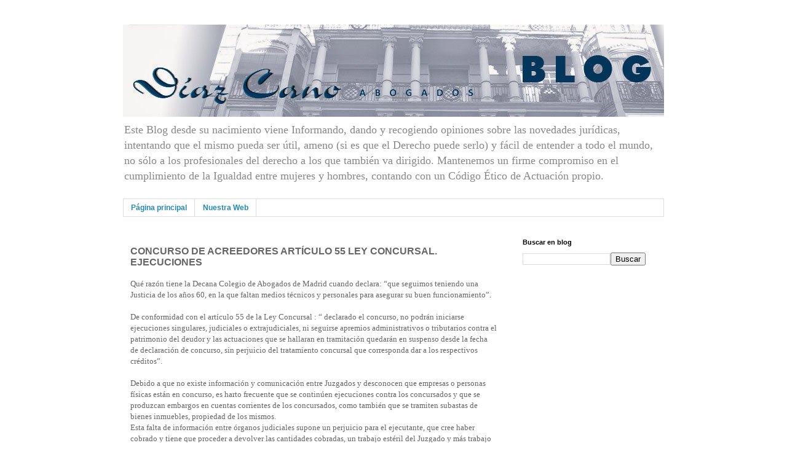

--- FILE ---
content_type: text/html; charset=UTF-8
request_url: https://diazcanoblog.blogspot.com/2015/11/concurso-de-acreedores-articulo-55-ley.html
body_size: 20517
content:
<!DOCTYPE html>
<html class='v2' dir='ltr' lang='es'>
<head>
<link href='https://www.blogger.com/static/v1/widgets/335934321-css_bundle_v2.css' rel='stylesheet' type='text/css'/>
<meta content='width=1100' name='viewport'/>
<meta content='text/html; charset=UTF-8' http-equiv='Content-Type'/>
<meta content='blogger' name='generator'/>
<link href='https://diazcanoblog.blogspot.com/favicon.ico' rel='icon' type='image/x-icon'/>
<link href='https://diazcanoblog.blogspot.com/2015/11/concurso-de-acreedores-articulo-55-ley.html' rel='canonical'/>
<link rel="alternate" type="application/atom+xml" title="Díaz Cano Abogados Blog - Atom" href="https://diazcanoblog.blogspot.com/feeds/posts/default" />
<link rel="alternate" type="application/rss+xml" title="Díaz Cano Abogados Blog - RSS" href="https://diazcanoblog.blogspot.com/feeds/posts/default?alt=rss" />
<link rel="service.post" type="application/atom+xml" title="Díaz Cano Abogados Blog - Atom" href="https://www.blogger.com/feeds/5813126734609226389/posts/default" />

<link rel="alternate" type="application/atom+xml" title="Díaz Cano Abogados Blog - Atom" href="https://diazcanoblog.blogspot.com/feeds/304178268345155560/comments/default" />
<!--Can't find substitution for tag [blog.ieCssRetrofitLinks]-->
<link href='https://blogger.googleusercontent.com/img/b/R29vZ2xl/AVvXsEjQiQxT_wo_7OMaB2IUVClC4l9TFwi8sK8IRrwTJoh3HmlUXxSR37GEPXvsqYKVYiG7pxRo1ZqUQ7pqv4OqHKzCW5YwOrlNgfQI7H5Uh-_7ruxTmLkF6pUPSHhfWZcuzsQ9Qy8-RXN2srY/s320/ley+concusal+2.jpg' rel='image_src'/>
<meta content='https://diazcanoblog.blogspot.com/2015/11/concurso-de-acreedores-articulo-55-ley.html' property='og:url'/>
<meta content='CONCURSO DE ACREEDORES ARTÍCULO 55 LEY CONCURSAL. EJECUCIONES' property='og:title'/>
<meta content='Abogados y Economistas: Información, Asesoramiento y Opinión sobre el Mundo del Derecho, sus  Novedades Legislativas y Jurisprudencia (Sentencias).' property='og:description'/>
<meta content='https://blogger.googleusercontent.com/img/b/R29vZ2xl/AVvXsEjQiQxT_wo_7OMaB2IUVClC4l9TFwi8sK8IRrwTJoh3HmlUXxSR37GEPXvsqYKVYiG7pxRo1ZqUQ7pqv4OqHKzCW5YwOrlNgfQI7H5Uh-_7ruxTmLkF6pUPSHhfWZcuzsQ9Qy8-RXN2srY/w1200-h630-p-k-no-nu/ley+concusal+2.jpg' property='og:image'/>
<title>Díaz Cano Abogados Blog: CONCURSO DE ACREEDORES ARTÍCULO 55 LEY CONCURSAL. EJECUCIONES</title>
<style id='page-skin-1' type='text/css'><!--
/*
-----------------------------------------------
Blogger Template Style
Name:     Simple
Designer: Blogger
URL:      www.blogger.com
----------------------------------------------- */
/* Content
----------------------------------------------- */
body {
font: normal normal 12px Georgia, Utopia, 'Palatino Linotype', Palatino, serif;
color: #666666;
background: #ffffff none repeat scroll top left;
padding: 0 0 0 0;
}
html body .region-inner {
min-width: 0;
max-width: 100%;
width: auto;
}
h2 {
font-size: 22px;
}
a:link {
text-decoration:none;
color: #2288bb;
}
a:visited {
text-decoration:none;
color: #888888;
}
a:hover {
text-decoration:underline;
color: #33aaff;
}
.body-fauxcolumn-outer .fauxcolumn-inner {
background: transparent none repeat scroll top left;
_background-image: none;
}
.body-fauxcolumn-outer .cap-top {
position: absolute;
z-index: 1;
height: 400px;
width: 100%;
}
.body-fauxcolumn-outer .cap-top .cap-left {
width: 100%;
background: transparent none repeat-x scroll top left;
_background-image: none;
}
.content-outer {
-moz-box-shadow: 0 0 0 rgba(0, 0, 0, .15);
-webkit-box-shadow: 0 0 0 rgba(0, 0, 0, .15);
-goog-ms-box-shadow: 0 0 0 #333333;
box-shadow: 0 0 0 rgba(0, 0, 0, .15);
margin-bottom: 1px;
}
.content-inner {
padding: 10px 40px;
}
.content-inner {
background-color: #ffffff;
}
/* Header
----------------------------------------------- */
.header-outer {
background: transparent none repeat-x scroll 0 -400px;
_background-image: none;
}
.Header h1 {
font: normal normal 40px 'Trebuchet MS',Trebuchet,Verdana,sans-serif;
color: #000000;
text-shadow: 0 0 0 rgba(0, 0, 0, .2);
}
.Header h1 a {
color: #000000;
}
.Header .description {
font-size: 18px;
color: #888888;
}
.header-inner .Header .titlewrapper {
padding: 22px 0;
}
.header-inner .Header .descriptionwrapper {
padding: 0 0;
}
/* Tabs
----------------------------------------------- */
.tabs-inner .section:first-child {
border-top: 0 solid #dddddd;
}
.tabs-inner .section:first-child ul {
margin-top: -1px;
border-top: 1px solid #dddddd;
border-left: 1px solid #dddddd;
border-right: 1px solid #dddddd;
}
.tabs-inner .widget ul {
background: transparent none repeat-x scroll 0 -800px;
_background-image: none;
border-bottom: 1px solid #dddddd;
margin-top: 0;
margin-left: -30px;
margin-right: -30px;
}
.tabs-inner .widget li a {
display: inline-block;
padding: .6em 1em;
font: normal bold 12px 'Trebuchet MS', Trebuchet, Verdana, sans-serif;
color: #2288bb;
border-left: 1px solid #ffffff;
border-right: 1px solid #dddddd;
}
.tabs-inner .widget li:first-child a {
border-left: none;
}
.tabs-inner .widget li.selected a, .tabs-inner .widget li a:hover {
color: #007cbb;
background-color: #cdeaf8;
text-decoration: none;
}
/* Columns
----------------------------------------------- */
.main-outer {
border-top: 0 solid transparent;
}
.fauxcolumn-left-outer .fauxcolumn-inner {
border-right: 1px solid transparent;
}
.fauxcolumn-right-outer .fauxcolumn-inner {
border-left: 1px solid transparent;
}
/* Headings
----------------------------------------------- */
div.widget > h2,
div.widget h2.title {
margin: 0 0 1em 0;
font: normal bold 11px 'Trebuchet MS',Trebuchet,Verdana,sans-serif;
color: #000000;
}
/* Widgets
----------------------------------------------- */
.widget .zippy {
color: #999999;
text-shadow: 2px 2px 1px rgba(0, 0, 0, .1);
}
.widget .popular-posts ul {
list-style: none;
}
/* Posts
----------------------------------------------- */
h2.date-header {
font: normal bold 11px Arial, Tahoma, Helvetica, FreeSans, sans-serif;
}
.date-header span {
background-color: #bbbbbb;
color: #ffffff;
padding: 0.4em;
letter-spacing: 3px;
margin: inherit;
}
.main-inner {
padding-top: 35px;
padding-bottom: 65px;
}
.main-inner .column-center-inner {
padding: 0 0;
}
.main-inner .column-center-inner .section {
margin: 0 1em;
}
.post {
margin: 0 0 45px 0;
}
h3.post-title, .comments h4 {
font: normal bold 16px 'Trebuchet MS',Trebuchet,Verdana,sans-serif;
margin: .75em 0 0;
}
.post-body {
font-size: 110%;
line-height: 1.4;
position: relative;
}
.post-body img, .post-body .tr-caption-container, .Profile img, .Image img,
.BlogList .item-thumbnail img {
padding: 2px;
background: #ffffff;
border: 1px solid #eeeeee;
-moz-box-shadow: 1px 1px 5px rgba(0, 0, 0, .1);
-webkit-box-shadow: 1px 1px 5px rgba(0, 0, 0, .1);
box-shadow: 1px 1px 5px rgba(0, 0, 0, .1);
}
.post-body img, .post-body .tr-caption-container {
padding: 5px;
}
.post-body .tr-caption-container {
color: #666666;
}
.post-body .tr-caption-container img {
padding: 0;
background: transparent;
border: none;
-moz-box-shadow: 0 0 0 rgba(0, 0, 0, .1);
-webkit-box-shadow: 0 0 0 rgba(0, 0, 0, .1);
box-shadow: 0 0 0 rgba(0, 0, 0, .1);
}
.post-header {
margin: 0 0 1.5em;
line-height: 1.6;
font-size: 90%;
}
.post-footer {
margin: 20px -2px 0;
padding: 5px 10px;
color: #666666;
background-color: #eeeeee;
border-bottom: 1px solid #eeeeee;
line-height: 1.6;
font-size: 90%;
}
#comments .comment-author {
padding-top: 1.5em;
border-top: 1px solid transparent;
background-position: 0 1.5em;
}
#comments .comment-author:first-child {
padding-top: 0;
border-top: none;
}
.avatar-image-container {
margin: .2em 0 0;
}
#comments .avatar-image-container img {
border: 1px solid #eeeeee;
}
/* Comments
----------------------------------------------- */
.comments .comments-content .icon.blog-author {
background-repeat: no-repeat;
background-image: url([data-uri]);
}
.comments .comments-content .loadmore a {
border-top: 1px solid #999999;
border-bottom: 1px solid #999999;
}
.comments .comment-thread.inline-thread {
background-color: #eeeeee;
}
.comments .continue {
border-top: 2px solid #999999;
}
/* Accents
---------------------------------------------- */
.section-columns td.columns-cell {
border-left: 1px solid transparent;
}
.blog-pager {
background: transparent url(//www.blogblog.com/1kt/simple/paging_dot.png) repeat-x scroll top center;
}
.blog-pager-older-link, .home-link,
.blog-pager-newer-link {
background-color: #ffffff;
padding: 5px;
}
.footer-outer {
border-top: 1px dashed #bbbbbb;
}
/* Mobile
----------------------------------------------- */
body.mobile  {
background-size: auto;
}
.mobile .body-fauxcolumn-outer {
background: transparent none repeat scroll top left;
}
.mobile .body-fauxcolumn-outer .cap-top {
background-size: 100% auto;
}
.mobile .content-outer {
-webkit-box-shadow: 0 0 3px rgba(0, 0, 0, .15);
box-shadow: 0 0 3px rgba(0, 0, 0, .15);
}
.mobile .tabs-inner .widget ul {
margin-left: 0;
margin-right: 0;
}
.mobile .post {
margin: 0;
}
.mobile .main-inner .column-center-inner .section {
margin: 0;
}
.mobile .date-header span {
padding: 0.1em 10px;
margin: 0 -10px;
}
.mobile h3.post-title {
margin: 0;
}
.mobile .blog-pager {
background: transparent none no-repeat scroll top center;
}
.mobile .footer-outer {
border-top: none;
}
.mobile .main-inner, .mobile .footer-inner {
background-color: #ffffff;
}
.mobile-index-contents {
color: #666666;
}
.mobile-link-button {
background-color: #2288bb;
}
.mobile-link-button a:link, .mobile-link-button a:visited {
color: #ffffff;
}
.mobile .tabs-inner .section:first-child {
border-top: none;
}
.mobile .tabs-inner .PageList .widget-content {
background-color: #cdeaf8;
color: #007cbb;
border-top: 1px solid #dddddd;
border-bottom: 1px solid #dddddd;
}
.mobile .tabs-inner .PageList .widget-content .pagelist-arrow {
border-left: 1px solid #dddddd;
}

--></style>
<style id='template-skin-1' type='text/css'><!--
body {
min-width: 960px;
}
.content-outer, .content-fauxcolumn-outer, .region-inner {
min-width: 960px;
max-width: 960px;
_width: 960px;
}
.main-inner .columns {
padding-left: 0px;
padding-right: 260px;
}
.main-inner .fauxcolumn-center-outer {
left: 0px;
right: 260px;
/* IE6 does not respect left and right together */
_width: expression(this.parentNode.offsetWidth -
parseInt("0px") -
parseInt("260px") + 'px');
}
.main-inner .fauxcolumn-left-outer {
width: 0px;
}
.main-inner .fauxcolumn-right-outer {
width: 260px;
}
.main-inner .column-left-outer {
width: 0px;
right: 100%;
margin-left: -0px;
}
.main-inner .column-right-outer {
width: 260px;
margin-right: -260px;
}
#layout {
min-width: 0;
}
#layout .content-outer {
min-width: 0;
width: 800px;
}
#layout .region-inner {
min-width: 0;
width: auto;
}
body#layout div.add_widget {
padding: 8px;
}
body#layout div.add_widget a {
margin-left: 32px;
}
--></style>
<link href='https://www.blogger.com/dyn-css/authorization.css?targetBlogID=5813126734609226389&amp;zx=dfe1b85a-89ee-4ab8-8e37-5f708d2ca5b8' media='none' onload='if(media!=&#39;all&#39;)media=&#39;all&#39;' rel='stylesheet'/><noscript><link href='https://www.blogger.com/dyn-css/authorization.css?targetBlogID=5813126734609226389&amp;zx=dfe1b85a-89ee-4ab8-8e37-5f708d2ca5b8' rel='stylesheet'/></noscript>
<meta name='google-adsense-platform-account' content='ca-host-pub-1556223355139109'/>
<meta name='google-adsense-platform-domain' content='blogspot.com'/>

</head>
<body class='loading variant-simplysimple'>
<div class='navbar no-items section' id='navbar' name='Barra de navegación'>
</div>
<div class='body-fauxcolumns'>
<div class='fauxcolumn-outer body-fauxcolumn-outer'>
<div class='cap-top'>
<div class='cap-left'></div>
<div class='cap-right'></div>
</div>
<div class='fauxborder-left'>
<div class='fauxborder-right'></div>
<div class='fauxcolumn-inner'>
</div>
</div>
<div class='cap-bottom'>
<div class='cap-left'></div>
<div class='cap-right'></div>
</div>
</div>
</div>
<div class='content'>
<div class='content-fauxcolumns'>
<div class='fauxcolumn-outer content-fauxcolumn-outer'>
<div class='cap-top'>
<div class='cap-left'></div>
<div class='cap-right'></div>
</div>
<div class='fauxborder-left'>
<div class='fauxborder-right'></div>
<div class='fauxcolumn-inner'>
</div>
</div>
<div class='cap-bottom'>
<div class='cap-left'></div>
<div class='cap-right'></div>
</div>
</div>
</div>
<div class='content-outer'>
<div class='content-cap-top cap-top'>
<div class='cap-left'></div>
<div class='cap-right'></div>
</div>
<div class='fauxborder-left content-fauxborder-left'>
<div class='fauxborder-right content-fauxborder-right'></div>
<div class='content-inner'>
<header>
<div class='header-outer'>
<div class='header-cap-top cap-top'>
<div class='cap-left'></div>
<div class='cap-right'></div>
</div>
<div class='fauxborder-left header-fauxborder-left'>
<div class='fauxborder-right header-fauxborder-right'></div>
<div class='region-inner header-inner'>
<div class='header section' id='header' name='Cabecera'><div class='widget Header' data-version='1' id='Header1'>
<div id='header-inner'>
<a href='https://diazcanoblog.blogspot.com/' style='display: block'>
<img alt='Díaz Cano Abogados Blog' height='150px; ' id='Header1_headerimg' src='https://blogger.googleusercontent.com/img/b/R29vZ2xl/AVvXsEgFFMZe-g9ZnqPKgoTHnQA6RyWGrSKHIld0ITO0Da5dB0TtLulJVrXPGyxCANDjgqKj21xh2Yz_1U9eym2cNbjRKqBSXybMTkYf7CCURCUAU-M93aw8RAsk9HIpjl_LN3tQtfs4gKo3RJ4/s920/cabecera_blog.jpg' style='display: block' width='920px; '/>
</a>
<div class='descriptionwrapper'>
<p class='description'><span>Este Blog  desde su nacimiento viene  Informando,  dando y recogiendo opiniones  sobre  las novedades  jurídicas, intentando que el mismo pueda ser útil, ameno (si es que el Derecho puede serlo) y fácil de entender  a todo el mundo, no sólo  a los profesionales del derecho a los que también va dirigido. 
Mantenemos un firme compromiso en el cumplimiento de la Igualdad entre mujeres y  hombres, contando con un Código Ético de Actuación propio.
</span></p>
</div>
</div>
</div></div>
</div>
</div>
<div class='header-cap-bottom cap-bottom'>
<div class='cap-left'></div>
<div class='cap-right'></div>
</div>
</div>
</header>
<div class='tabs-outer'>
<div class='tabs-cap-top cap-top'>
<div class='cap-left'></div>
<div class='cap-right'></div>
</div>
<div class='fauxborder-left tabs-fauxborder-left'>
<div class='fauxborder-right tabs-fauxborder-right'></div>
<div class='region-inner tabs-inner'>
<div class='tabs section' id='crosscol' name='Multicolumnas'><div class='widget PageList' data-version='1' id='PageList1'>
<h2>Páginas</h2>
<div class='widget-content'>
<ul>
<li>
<a href='https://diazcanoblog.blogspot.com/'>Página principal</a>
</li>
<li>
<a href='http://www.diazcano-abogados.com'>Nuestra Web</a>
</li>
</ul>
<div class='clear'></div>
</div>
</div></div>
<div class='tabs no-items section' id='crosscol-overflow' name='Cross-Column 2'></div>
</div>
</div>
<div class='tabs-cap-bottom cap-bottom'>
<div class='cap-left'></div>
<div class='cap-right'></div>
</div>
</div>
<div class='main-outer'>
<div class='main-cap-top cap-top'>
<div class='cap-left'></div>
<div class='cap-right'></div>
</div>
<div class='fauxborder-left main-fauxborder-left'>
<div class='fauxborder-right main-fauxborder-right'></div>
<div class='region-inner main-inner'>
<div class='columns fauxcolumns'>
<div class='fauxcolumn-outer fauxcolumn-center-outer'>
<div class='cap-top'>
<div class='cap-left'></div>
<div class='cap-right'></div>
</div>
<div class='fauxborder-left'>
<div class='fauxborder-right'></div>
<div class='fauxcolumn-inner'>
</div>
</div>
<div class='cap-bottom'>
<div class='cap-left'></div>
<div class='cap-right'></div>
</div>
</div>
<div class='fauxcolumn-outer fauxcolumn-left-outer'>
<div class='cap-top'>
<div class='cap-left'></div>
<div class='cap-right'></div>
</div>
<div class='fauxborder-left'>
<div class='fauxborder-right'></div>
<div class='fauxcolumn-inner'>
</div>
</div>
<div class='cap-bottom'>
<div class='cap-left'></div>
<div class='cap-right'></div>
</div>
</div>
<div class='fauxcolumn-outer fauxcolumn-right-outer'>
<div class='cap-top'>
<div class='cap-left'></div>
<div class='cap-right'></div>
</div>
<div class='fauxborder-left'>
<div class='fauxborder-right'></div>
<div class='fauxcolumn-inner'>
</div>
</div>
<div class='cap-bottom'>
<div class='cap-left'></div>
<div class='cap-right'></div>
</div>
</div>
<!-- corrects IE6 width calculation -->
<div class='columns-inner'>
<div class='column-center-outer'>
<div class='column-center-inner'>
<div class='main section' id='main' name='Principal'><div class='widget Blog' data-version='1' id='Blog1'>
<div class='blog-posts hfeed'>

          <div class="date-outer">
        

          <div class="date-posts">
        
<div class='post-outer'>
<div class='post hentry uncustomized-post-template' itemprop='blogPost' itemscope='itemscope' itemtype='http://schema.org/BlogPosting'>
<meta content='https://blogger.googleusercontent.com/img/b/R29vZ2xl/AVvXsEjQiQxT_wo_7OMaB2IUVClC4l9TFwi8sK8IRrwTJoh3HmlUXxSR37GEPXvsqYKVYiG7pxRo1ZqUQ7pqv4OqHKzCW5YwOrlNgfQI7H5Uh-_7ruxTmLkF6pUPSHhfWZcuzsQ9Qy8-RXN2srY/s320/ley+concusal+2.jpg' itemprop='image_url'/>
<meta content='5813126734609226389' itemprop='blogId'/>
<meta content='304178268345155560' itemprop='postId'/>
<a name='304178268345155560'></a>
<h3 class='post-title entry-title' itemprop='name'>
CONCURSO DE ACREEDORES ARTÍCULO 55 LEY CONCURSAL. EJECUCIONES
</h3>
<div class='post-header'>
<div class='post-header-line-1'></div>
</div>
<div class='post-body entry-content' id='post-body-304178268345155560' itemprop='description articleBody'>
Qué razón tiene la Decana Colegio de Abogados de Madrid cuando declara:  &#8220;que seguimos teniendo una Justicia de los años 60, en la que faltan medios técnicos y personales para asegurar su buen funcionamiento&#8221;.<br />
<br />
De conformidad con el artículo 55 de la Ley Concursal : &#8220; declarado el concurso, no podrán iniciarse ejecuciones singulares, judiciales o extrajudiciales, ni seguirse apremios administrativos o tributarios contra el patrimonio del deudor y las  actuaciones que se hallaran en tramitación quedarán en suspenso desde la fecha de declaración de concurso, sin perjuicio del tratamiento concursal que corresponda dar a los respectivos créditos&#8221;.<br />
<br />
Debido a que no existe información y comunicación entre  Juzgados y   desconocen que empresas o personas físicas están en concurso, es  harto frecuente que se continúen ejecuciones contra los concursados y que se produzcan embargos en cuentas corrientes de los concursados,  como también  que se tramiten subastas de bienes inmuebles,  propiedad de los mismos.<br />
Esta falta de información entre órganos judiciales supone un perjuicio para el ejecutante, que cree haber cobrado y tiene que proceder a devolver las cantidades cobradas, un trabajo estéril del Juzgado y más  trabajo  para los  administradores concursales.<br />
<br />
Creemos  que como  se  legisla &#8220;de cara a la galería&#8221;, nadie se preocupa de  resolver los pequeños problemas  de la administración de justicia, que a pesar de su aparente insignificancia traerían grandes beneficios.   <br />
<br />
<br />
<div class="separator" style="clear: both; text-align: center;"><a href="https://blogger.googleusercontent.com/img/b/R29vZ2xl/AVvXsEjQiQxT_wo_7OMaB2IUVClC4l9TFwi8sK8IRrwTJoh3HmlUXxSR37GEPXvsqYKVYiG7pxRo1ZqUQ7pqv4OqHKzCW5YwOrlNgfQI7H5Uh-_7ruxTmLkF6pUPSHhfWZcuzsQ9Qy8-RXN2srY/s1600/ley+concusal+2.jpg" imageanchor="1" style="margin-left: 1em; margin-right: 1em;"><img border="0" src="https://blogger.googleusercontent.com/img/b/R29vZ2xl/AVvXsEjQiQxT_wo_7OMaB2IUVClC4l9TFwi8sK8IRrwTJoh3HmlUXxSR37GEPXvsqYKVYiG7pxRo1ZqUQ7pqv4OqHKzCW5YwOrlNgfQI7H5Uh-_7ruxTmLkF6pUPSHhfWZcuzsQ9Qy8-RXN2srY/s320/ley+concusal+2.jpg"></a></div>
<div style='clear: both;'></div>
</div>
<div class='post-footer'>
<div class='post-footer-line post-footer-line-1'>
<span class='post-author vcard'>
</span>
<span class='post-timestamp'>
</span>
<span class='post-comment-link'>
</span>
<span class='post-icons'>
</span>
<div class='post-share-buttons goog-inline-block'>
<a class='goog-inline-block share-button sb-email' href='https://www.blogger.com/share-post.g?blogID=5813126734609226389&postID=304178268345155560&target=email' target='_blank' title='Enviar por correo electrónico'><span class='share-button-link-text'>Enviar por correo electrónico</span></a><a class='goog-inline-block share-button sb-blog' href='https://www.blogger.com/share-post.g?blogID=5813126734609226389&postID=304178268345155560&target=blog' onclick='window.open(this.href, "_blank", "height=270,width=475"); return false;' target='_blank' title='Escribe un blog'><span class='share-button-link-text'>Escribe un blog</span></a><a class='goog-inline-block share-button sb-twitter' href='https://www.blogger.com/share-post.g?blogID=5813126734609226389&postID=304178268345155560&target=twitter' target='_blank' title='Compartir en X'><span class='share-button-link-text'>Compartir en X</span></a><a class='goog-inline-block share-button sb-facebook' href='https://www.blogger.com/share-post.g?blogID=5813126734609226389&postID=304178268345155560&target=facebook' onclick='window.open(this.href, "_blank", "height=430,width=640"); return false;' target='_blank' title='Compartir con Facebook'><span class='share-button-link-text'>Compartir con Facebook</span></a><a class='goog-inline-block share-button sb-pinterest' href='https://www.blogger.com/share-post.g?blogID=5813126734609226389&postID=304178268345155560&target=pinterest' target='_blank' title='Compartir en Pinterest'><span class='share-button-link-text'>Compartir en Pinterest</span></a>
</div>
</div>
<div class='post-footer-line post-footer-line-2'>
<span class='post-labels'>
Etiquetas:
<a href='https://diazcanoblog.blogspot.com/search/label/CONCURSO%20DE%20ACREEDORES%20Art.%2055%20Ley%20Concursal%20Falta%20de%20medios%20en%20la%20Justicia' rel='tag'>CONCURSO DE ACREEDORES Art. 55 Ley Concursal Falta de medios en la Justicia</a>
</span>
</div>
<div class='post-footer-line post-footer-line-3'>
<span class='post-location'>
</span>
</div>
</div>
</div>
<div class='comments' id='comments'>
<a name='comments'></a>
</div>
</div>

        </div></div>
      
</div>
<div class='blog-pager' id='blog-pager'>
<span id='blog-pager-newer-link'>
<a class='blog-pager-newer-link' href='https://diazcanoblog.blogspot.com/2015/11/propiedad-horizontal-terrazas.html' id='Blog1_blog-pager-newer-link' title='Entrada más reciente'>Entrada más reciente</a>
</span>
<span id='blog-pager-older-link'>
<a class='blog-pager-older-link' href='https://diazcanoblog.blogspot.com/2015/11/comparecencia-ante-el-secretario.html' id='Blog1_blog-pager-older-link' title='Entrada antigua'>Entrada antigua</a>
</span>
<a class='home-link' href='https://diazcanoblog.blogspot.com/'>Inicio</a>
</div>
<div class='clear'></div>
<div class='post-feeds'>
</div>
</div></div>
</div>
</div>
<div class='column-left-outer'>
<div class='column-left-inner'>
<aside>
</aside>
</div>
</div>
<div class='column-right-outer'>
<div class='column-right-inner'>
<aside>
<div class='sidebar section' id='sidebar-right-1'><div class='widget BlogSearch' data-version='1' id='BlogSearch1'>
<h2 class='title'>Buscar en blog</h2>
<div class='widget-content'>
<div id='BlogSearch1_form'>
<form action='https://diazcanoblog.blogspot.com/search' class='gsc-search-box' target='_top'>
<table cellpadding='0' cellspacing='0' class='gsc-search-box'>
<tbody>
<tr>
<td class='gsc-input'>
<input autocomplete='off' class='gsc-input' name='q' size='10' title='search' type='text' value=''/>
</td>
<td class='gsc-search-button'>
<input class='gsc-search-button' title='search' type='submit' value='Buscar'/>
</td>
</tr>
</tbody>
</table>
</form>
</div>
</div>
<div class='clear'></div>
</div></div>
</aside>
</div>
</div>
</div>
<div style='clear: both'></div>
<!-- columns -->
</div>
<!-- main -->
</div>
</div>
<div class='main-cap-bottom cap-bottom'>
<div class='cap-left'></div>
<div class='cap-right'></div>
</div>
</div>
<footer>
<div class='footer-outer'>
<div class='footer-cap-top cap-top'>
<div class='cap-left'></div>
<div class='cap-right'></div>
</div>
<div class='fauxborder-left footer-fauxborder-left'>
<div class='fauxborder-right footer-fauxborder-right'></div>
<div class='region-inner footer-inner'>
<div class='foot section' id='footer-1'><div class='widget Profile' data-version='1' id='Profile1'>
<h2>DIAZ CANO ABOGADOS</h2>
<div class='widget-content'>
<dl class='profile-datablock'>
<dt class='profile-data'>
<a class='profile-name-link g-profile' href='https://www.blogger.com/profile/14076737990111920807' rel='author' style='background-image: url(//www.blogger.com/img/logo-16.png);'>
https://diazcanoblog.blogspot.com/
</a>
</dt>
</dl>
<a class='profile-link' href='https://www.blogger.com/profile/14076737990111920807' rel='author'>Ver todo mi perfil</a>
<div class='clear'></div>
</div>
</div><div class='widget BlogArchive' data-version='1' id='BlogArchive1'>
<h2>Archivo del blog</h2>
<div class='widget-content'>
<div id='ArchiveList'>
<div id='BlogArchive1_ArchiveList'>
<ul class='hierarchy'>
<li class='archivedate collapsed'>
<a class='toggle' href='javascript:void(0)'>
<span class='zippy'>

        &#9658;&#160;
      
</span>
</a>
<a class='post-count-link' href='https://diazcanoblog.blogspot.com/2352/'>
2352
</a>
<span class='post-count' dir='ltr'>(1)</span>
<ul class='hierarchy'>
<li class='archivedate collapsed'>
<a class='toggle' href='javascript:void(0)'>
<span class='zippy'>

        &#9658;&#160;
      
</span>
</a>
<a class='post-count-link' href='https://diazcanoblog.blogspot.com/2352/07/'>
julio
</a>
<span class='post-count' dir='ltr'>(1)</span>
</li>
</ul>
</li>
</ul>
<ul class='hierarchy'>
<li class='archivedate collapsed'>
<a class='toggle' href='javascript:void(0)'>
<span class='zippy'>

        &#9658;&#160;
      
</span>
</a>
<a class='post-count-link' href='https://diazcanoblog.blogspot.com/2025/'>
2025
</a>
<span class='post-count' dir='ltr'>(1)</span>
<ul class='hierarchy'>
<li class='archivedate collapsed'>
<a class='toggle' href='javascript:void(0)'>
<span class='zippy'>

        &#9658;&#160;
      
</span>
</a>
<a class='post-count-link' href='https://diazcanoblog.blogspot.com/2025/07/'>
julio
</a>
<span class='post-count' dir='ltr'>(1)</span>
</li>
</ul>
</li>
</ul>
<ul class='hierarchy'>
<li class='archivedate collapsed'>
<a class='toggle' href='javascript:void(0)'>
<span class='zippy'>

        &#9658;&#160;
      
</span>
</a>
<a class='post-count-link' href='https://diazcanoblog.blogspot.com/2024/'>
2024
</a>
<span class='post-count' dir='ltr'>(3)</span>
<ul class='hierarchy'>
<li class='archivedate collapsed'>
<a class='toggle' href='javascript:void(0)'>
<span class='zippy'>

        &#9658;&#160;
      
</span>
</a>
<a class='post-count-link' href='https://diazcanoblog.blogspot.com/2024/07/'>
julio
</a>
<span class='post-count' dir='ltr'>(1)</span>
</li>
</ul>
<ul class='hierarchy'>
<li class='archivedate collapsed'>
<a class='toggle' href='javascript:void(0)'>
<span class='zippy'>

        &#9658;&#160;
      
</span>
</a>
<a class='post-count-link' href='https://diazcanoblog.blogspot.com/2024/06/'>
junio
</a>
<span class='post-count' dir='ltr'>(1)</span>
</li>
</ul>
<ul class='hierarchy'>
<li class='archivedate collapsed'>
<a class='toggle' href='javascript:void(0)'>
<span class='zippy'>

        &#9658;&#160;
      
</span>
</a>
<a class='post-count-link' href='https://diazcanoblog.blogspot.com/2024/03/'>
marzo
</a>
<span class='post-count' dir='ltr'>(1)</span>
</li>
</ul>
</li>
</ul>
<ul class='hierarchy'>
<li class='archivedate collapsed'>
<a class='toggle' href='javascript:void(0)'>
<span class='zippy'>

        &#9658;&#160;
      
</span>
</a>
<a class='post-count-link' href='https://diazcanoblog.blogspot.com/2023/'>
2023
</a>
<span class='post-count' dir='ltr'>(6)</span>
<ul class='hierarchy'>
<li class='archivedate collapsed'>
<a class='toggle' href='javascript:void(0)'>
<span class='zippy'>

        &#9658;&#160;
      
</span>
</a>
<a class='post-count-link' href='https://diazcanoblog.blogspot.com/2023/05/'>
mayo
</a>
<span class='post-count' dir='ltr'>(2)</span>
</li>
</ul>
<ul class='hierarchy'>
<li class='archivedate collapsed'>
<a class='toggle' href='javascript:void(0)'>
<span class='zippy'>

        &#9658;&#160;
      
</span>
</a>
<a class='post-count-link' href='https://diazcanoblog.blogspot.com/2023/04/'>
abril
</a>
<span class='post-count' dir='ltr'>(1)</span>
</li>
</ul>
<ul class='hierarchy'>
<li class='archivedate collapsed'>
<a class='toggle' href='javascript:void(0)'>
<span class='zippy'>

        &#9658;&#160;
      
</span>
</a>
<a class='post-count-link' href='https://diazcanoblog.blogspot.com/2023/03/'>
marzo
</a>
<span class='post-count' dir='ltr'>(2)</span>
</li>
</ul>
<ul class='hierarchy'>
<li class='archivedate collapsed'>
<a class='toggle' href='javascript:void(0)'>
<span class='zippy'>

        &#9658;&#160;
      
</span>
</a>
<a class='post-count-link' href='https://diazcanoblog.blogspot.com/2023/02/'>
febrero
</a>
<span class='post-count' dir='ltr'>(1)</span>
</li>
</ul>
</li>
</ul>
<ul class='hierarchy'>
<li class='archivedate collapsed'>
<a class='toggle' href='javascript:void(0)'>
<span class='zippy'>

        &#9658;&#160;
      
</span>
</a>
<a class='post-count-link' href='https://diazcanoblog.blogspot.com/2022/'>
2022
</a>
<span class='post-count' dir='ltr'>(11)</span>
<ul class='hierarchy'>
<li class='archivedate collapsed'>
<a class='toggle' href='javascript:void(0)'>
<span class='zippy'>

        &#9658;&#160;
      
</span>
</a>
<a class='post-count-link' href='https://diazcanoblog.blogspot.com/2022/09/'>
septiembre
</a>
<span class='post-count' dir='ltr'>(1)</span>
</li>
</ul>
<ul class='hierarchy'>
<li class='archivedate collapsed'>
<a class='toggle' href='javascript:void(0)'>
<span class='zippy'>

        &#9658;&#160;
      
</span>
</a>
<a class='post-count-link' href='https://diazcanoblog.blogspot.com/2022/06/'>
junio
</a>
<span class='post-count' dir='ltr'>(1)</span>
</li>
</ul>
<ul class='hierarchy'>
<li class='archivedate collapsed'>
<a class='toggle' href='javascript:void(0)'>
<span class='zippy'>

        &#9658;&#160;
      
</span>
</a>
<a class='post-count-link' href='https://diazcanoblog.blogspot.com/2022/05/'>
mayo
</a>
<span class='post-count' dir='ltr'>(2)</span>
</li>
</ul>
<ul class='hierarchy'>
<li class='archivedate collapsed'>
<a class='toggle' href='javascript:void(0)'>
<span class='zippy'>

        &#9658;&#160;
      
</span>
</a>
<a class='post-count-link' href='https://diazcanoblog.blogspot.com/2022/04/'>
abril
</a>
<span class='post-count' dir='ltr'>(3)</span>
</li>
</ul>
<ul class='hierarchy'>
<li class='archivedate collapsed'>
<a class='toggle' href='javascript:void(0)'>
<span class='zippy'>

        &#9658;&#160;
      
</span>
</a>
<a class='post-count-link' href='https://diazcanoblog.blogspot.com/2022/02/'>
febrero
</a>
<span class='post-count' dir='ltr'>(3)</span>
</li>
</ul>
<ul class='hierarchy'>
<li class='archivedate collapsed'>
<a class='toggle' href='javascript:void(0)'>
<span class='zippy'>

        &#9658;&#160;
      
</span>
</a>
<a class='post-count-link' href='https://diazcanoblog.blogspot.com/2022/01/'>
enero
</a>
<span class='post-count' dir='ltr'>(1)</span>
</li>
</ul>
</li>
</ul>
<ul class='hierarchy'>
<li class='archivedate collapsed'>
<a class='toggle' href='javascript:void(0)'>
<span class='zippy'>

        &#9658;&#160;
      
</span>
</a>
<a class='post-count-link' href='https://diazcanoblog.blogspot.com/2021/'>
2021
</a>
<span class='post-count' dir='ltr'>(8)</span>
<ul class='hierarchy'>
<li class='archivedate collapsed'>
<a class='toggle' href='javascript:void(0)'>
<span class='zippy'>

        &#9658;&#160;
      
</span>
</a>
<a class='post-count-link' href='https://diazcanoblog.blogspot.com/2021/09/'>
septiembre
</a>
<span class='post-count' dir='ltr'>(3)</span>
</li>
</ul>
<ul class='hierarchy'>
<li class='archivedate collapsed'>
<a class='toggle' href='javascript:void(0)'>
<span class='zippy'>

        &#9658;&#160;
      
</span>
</a>
<a class='post-count-link' href='https://diazcanoblog.blogspot.com/2021/07/'>
julio
</a>
<span class='post-count' dir='ltr'>(1)</span>
</li>
</ul>
<ul class='hierarchy'>
<li class='archivedate collapsed'>
<a class='toggle' href='javascript:void(0)'>
<span class='zippy'>

        &#9658;&#160;
      
</span>
</a>
<a class='post-count-link' href='https://diazcanoblog.blogspot.com/2021/06/'>
junio
</a>
<span class='post-count' dir='ltr'>(2)</span>
</li>
</ul>
<ul class='hierarchy'>
<li class='archivedate collapsed'>
<a class='toggle' href='javascript:void(0)'>
<span class='zippy'>

        &#9658;&#160;
      
</span>
</a>
<a class='post-count-link' href='https://diazcanoblog.blogspot.com/2021/02/'>
febrero
</a>
<span class='post-count' dir='ltr'>(1)</span>
</li>
</ul>
<ul class='hierarchy'>
<li class='archivedate collapsed'>
<a class='toggle' href='javascript:void(0)'>
<span class='zippy'>

        &#9658;&#160;
      
</span>
</a>
<a class='post-count-link' href='https://diazcanoblog.blogspot.com/2021/01/'>
enero
</a>
<span class='post-count' dir='ltr'>(1)</span>
</li>
</ul>
</li>
</ul>
<ul class='hierarchy'>
<li class='archivedate collapsed'>
<a class='toggle' href='javascript:void(0)'>
<span class='zippy'>

        &#9658;&#160;
      
</span>
</a>
<a class='post-count-link' href='https://diazcanoblog.blogspot.com/2020/'>
2020
</a>
<span class='post-count' dir='ltr'>(14)</span>
<ul class='hierarchy'>
<li class='archivedate collapsed'>
<a class='toggle' href='javascript:void(0)'>
<span class='zippy'>

        &#9658;&#160;
      
</span>
</a>
<a class='post-count-link' href='https://diazcanoblog.blogspot.com/2020/10/'>
octubre
</a>
<span class='post-count' dir='ltr'>(1)</span>
</li>
</ul>
<ul class='hierarchy'>
<li class='archivedate collapsed'>
<a class='toggle' href='javascript:void(0)'>
<span class='zippy'>

        &#9658;&#160;
      
</span>
</a>
<a class='post-count-link' href='https://diazcanoblog.blogspot.com/2020/07/'>
julio
</a>
<span class='post-count' dir='ltr'>(1)</span>
</li>
</ul>
<ul class='hierarchy'>
<li class='archivedate collapsed'>
<a class='toggle' href='javascript:void(0)'>
<span class='zippy'>

        &#9658;&#160;
      
</span>
</a>
<a class='post-count-link' href='https://diazcanoblog.blogspot.com/2020/06/'>
junio
</a>
<span class='post-count' dir='ltr'>(1)</span>
</li>
</ul>
<ul class='hierarchy'>
<li class='archivedate collapsed'>
<a class='toggle' href='javascript:void(0)'>
<span class='zippy'>

        &#9658;&#160;
      
</span>
</a>
<a class='post-count-link' href='https://diazcanoblog.blogspot.com/2020/04/'>
abril
</a>
<span class='post-count' dir='ltr'>(8)</span>
</li>
</ul>
<ul class='hierarchy'>
<li class='archivedate collapsed'>
<a class='toggle' href='javascript:void(0)'>
<span class='zippy'>

        &#9658;&#160;
      
</span>
</a>
<a class='post-count-link' href='https://diazcanoblog.blogspot.com/2020/02/'>
febrero
</a>
<span class='post-count' dir='ltr'>(2)</span>
</li>
</ul>
<ul class='hierarchy'>
<li class='archivedate collapsed'>
<a class='toggle' href='javascript:void(0)'>
<span class='zippy'>

        &#9658;&#160;
      
</span>
</a>
<a class='post-count-link' href='https://diazcanoblog.blogspot.com/2020/01/'>
enero
</a>
<span class='post-count' dir='ltr'>(1)</span>
</li>
</ul>
</li>
</ul>
<ul class='hierarchy'>
<li class='archivedate collapsed'>
<a class='toggle' href='javascript:void(0)'>
<span class='zippy'>

        &#9658;&#160;
      
</span>
</a>
<a class='post-count-link' href='https://diazcanoblog.blogspot.com/2019/'>
2019
</a>
<span class='post-count' dir='ltr'>(3)</span>
<ul class='hierarchy'>
<li class='archivedate collapsed'>
<a class='toggle' href='javascript:void(0)'>
<span class='zippy'>

        &#9658;&#160;
      
</span>
</a>
<a class='post-count-link' href='https://diazcanoblog.blogspot.com/2019/12/'>
diciembre
</a>
<span class='post-count' dir='ltr'>(1)</span>
</li>
</ul>
<ul class='hierarchy'>
<li class='archivedate collapsed'>
<a class='toggle' href='javascript:void(0)'>
<span class='zippy'>

        &#9658;&#160;
      
</span>
</a>
<a class='post-count-link' href='https://diazcanoblog.blogspot.com/2019/06/'>
junio
</a>
<span class='post-count' dir='ltr'>(1)</span>
</li>
</ul>
<ul class='hierarchy'>
<li class='archivedate collapsed'>
<a class='toggle' href='javascript:void(0)'>
<span class='zippy'>

        &#9658;&#160;
      
</span>
</a>
<a class='post-count-link' href='https://diazcanoblog.blogspot.com/2019/03/'>
marzo
</a>
<span class='post-count' dir='ltr'>(1)</span>
</li>
</ul>
</li>
</ul>
<ul class='hierarchy'>
<li class='archivedate collapsed'>
<a class='toggle' href='javascript:void(0)'>
<span class='zippy'>

        &#9658;&#160;
      
</span>
</a>
<a class='post-count-link' href='https://diazcanoblog.blogspot.com/2018/'>
2018
</a>
<span class='post-count' dir='ltr'>(17)</span>
<ul class='hierarchy'>
<li class='archivedate collapsed'>
<a class='toggle' href='javascript:void(0)'>
<span class='zippy'>

        &#9658;&#160;
      
</span>
</a>
<a class='post-count-link' href='https://diazcanoblog.blogspot.com/2018/12/'>
diciembre
</a>
<span class='post-count' dir='ltr'>(1)</span>
</li>
</ul>
<ul class='hierarchy'>
<li class='archivedate collapsed'>
<a class='toggle' href='javascript:void(0)'>
<span class='zippy'>

        &#9658;&#160;
      
</span>
</a>
<a class='post-count-link' href='https://diazcanoblog.blogspot.com/2018/11/'>
noviembre
</a>
<span class='post-count' dir='ltr'>(2)</span>
</li>
</ul>
<ul class='hierarchy'>
<li class='archivedate collapsed'>
<a class='toggle' href='javascript:void(0)'>
<span class='zippy'>

        &#9658;&#160;
      
</span>
</a>
<a class='post-count-link' href='https://diazcanoblog.blogspot.com/2018/10/'>
octubre
</a>
<span class='post-count' dir='ltr'>(2)</span>
</li>
</ul>
<ul class='hierarchy'>
<li class='archivedate collapsed'>
<a class='toggle' href='javascript:void(0)'>
<span class='zippy'>

        &#9658;&#160;
      
</span>
</a>
<a class='post-count-link' href='https://diazcanoblog.blogspot.com/2018/06/'>
junio
</a>
<span class='post-count' dir='ltr'>(2)</span>
</li>
</ul>
<ul class='hierarchy'>
<li class='archivedate collapsed'>
<a class='toggle' href='javascript:void(0)'>
<span class='zippy'>

        &#9658;&#160;
      
</span>
</a>
<a class='post-count-link' href='https://diazcanoblog.blogspot.com/2018/04/'>
abril
</a>
<span class='post-count' dir='ltr'>(1)</span>
</li>
</ul>
<ul class='hierarchy'>
<li class='archivedate collapsed'>
<a class='toggle' href='javascript:void(0)'>
<span class='zippy'>

        &#9658;&#160;
      
</span>
</a>
<a class='post-count-link' href='https://diazcanoblog.blogspot.com/2018/03/'>
marzo
</a>
<span class='post-count' dir='ltr'>(1)</span>
</li>
</ul>
<ul class='hierarchy'>
<li class='archivedate collapsed'>
<a class='toggle' href='javascript:void(0)'>
<span class='zippy'>

        &#9658;&#160;
      
</span>
</a>
<a class='post-count-link' href='https://diazcanoblog.blogspot.com/2018/02/'>
febrero
</a>
<span class='post-count' dir='ltr'>(4)</span>
</li>
</ul>
<ul class='hierarchy'>
<li class='archivedate collapsed'>
<a class='toggle' href='javascript:void(0)'>
<span class='zippy'>

        &#9658;&#160;
      
</span>
</a>
<a class='post-count-link' href='https://diazcanoblog.blogspot.com/2018/01/'>
enero
</a>
<span class='post-count' dir='ltr'>(4)</span>
</li>
</ul>
</li>
</ul>
<ul class='hierarchy'>
<li class='archivedate collapsed'>
<a class='toggle' href='javascript:void(0)'>
<span class='zippy'>

        &#9658;&#160;
      
</span>
</a>
<a class='post-count-link' href='https://diazcanoblog.blogspot.com/2017/'>
2017
</a>
<span class='post-count' dir='ltr'>(49)</span>
<ul class='hierarchy'>
<li class='archivedate collapsed'>
<a class='toggle' href='javascript:void(0)'>
<span class='zippy'>

        &#9658;&#160;
      
</span>
</a>
<a class='post-count-link' href='https://diazcanoblog.blogspot.com/2017/12/'>
diciembre
</a>
<span class='post-count' dir='ltr'>(4)</span>
</li>
</ul>
<ul class='hierarchy'>
<li class='archivedate collapsed'>
<a class='toggle' href='javascript:void(0)'>
<span class='zippy'>

        &#9658;&#160;
      
</span>
</a>
<a class='post-count-link' href='https://diazcanoblog.blogspot.com/2017/11/'>
noviembre
</a>
<span class='post-count' dir='ltr'>(7)</span>
</li>
</ul>
<ul class='hierarchy'>
<li class='archivedate collapsed'>
<a class='toggle' href='javascript:void(0)'>
<span class='zippy'>

        &#9658;&#160;
      
</span>
</a>
<a class='post-count-link' href='https://diazcanoblog.blogspot.com/2017/10/'>
octubre
</a>
<span class='post-count' dir='ltr'>(2)</span>
</li>
</ul>
<ul class='hierarchy'>
<li class='archivedate collapsed'>
<a class='toggle' href='javascript:void(0)'>
<span class='zippy'>

        &#9658;&#160;
      
</span>
</a>
<a class='post-count-link' href='https://diazcanoblog.blogspot.com/2017/09/'>
septiembre
</a>
<span class='post-count' dir='ltr'>(5)</span>
</li>
</ul>
<ul class='hierarchy'>
<li class='archivedate collapsed'>
<a class='toggle' href='javascript:void(0)'>
<span class='zippy'>

        &#9658;&#160;
      
</span>
</a>
<a class='post-count-link' href='https://diazcanoblog.blogspot.com/2017/07/'>
julio
</a>
<span class='post-count' dir='ltr'>(3)</span>
</li>
</ul>
<ul class='hierarchy'>
<li class='archivedate collapsed'>
<a class='toggle' href='javascript:void(0)'>
<span class='zippy'>

        &#9658;&#160;
      
</span>
</a>
<a class='post-count-link' href='https://diazcanoblog.blogspot.com/2017/06/'>
junio
</a>
<span class='post-count' dir='ltr'>(2)</span>
</li>
</ul>
<ul class='hierarchy'>
<li class='archivedate collapsed'>
<a class='toggle' href='javascript:void(0)'>
<span class='zippy'>

        &#9658;&#160;
      
</span>
</a>
<a class='post-count-link' href='https://diazcanoblog.blogspot.com/2017/05/'>
mayo
</a>
<span class='post-count' dir='ltr'>(7)</span>
</li>
</ul>
<ul class='hierarchy'>
<li class='archivedate collapsed'>
<a class='toggle' href='javascript:void(0)'>
<span class='zippy'>

        &#9658;&#160;
      
</span>
</a>
<a class='post-count-link' href='https://diazcanoblog.blogspot.com/2017/04/'>
abril
</a>
<span class='post-count' dir='ltr'>(6)</span>
</li>
</ul>
<ul class='hierarchy'>
<li class='archivedate collapsed'>
<a class='toggle' href='javascript:void(0)'>
<span class='zippy'>

        &#9658;&#160;
      
</span>
</a>
<a class='post-count-link' href='https://diazcanoblog.blogspot.com/2017/03/'>
marzo
</a>
<span class='post-count' dir='ltr'>(2)</span>
</li>
</ul>
<ul class='hierarchy'>
<li class='archivedate collapsed'>
<a class='toggle' href='javascript:void(0)'>
<span class='zippy'>

        &#9658;&#160;
      
</span>
</a>
<a class='post-count-link' href='https://diazcanoblog.blogspot.com/2017/02/'>
febrero
</a>
<span class='post-count' dir='ltr'>(4)</span>
</li>
</ul>
<ul class='hierarchy'>
<li class='archivedate collapsed'>
<a class='toggle' href='javascript:void(0)'>
<span class='zippy'>

        &#9658;&#160;
      
</span>
</a>
<a class='post-count-link' href='https://diazcanoblog.blogspot.com/2017/01/'>
enero
</a>
<span class='post-count' dir='ltr'>(7)</span>
</li>
</ul>
</li>
</ul>
<ul class='hierarchy'>
<li class='archivedate collapsed'>
<a class='toggle' href='javascript:void(0)'>
<span class='zippy'>

        &#9658;&#160;
      
</span>
</a>
<a class='post-count-link' href='https://diazcanoblog.blogspot.com/2016/'>
2016
</a>
<span class='post-count' dir='ltr'>(128)</span>
<ul class='hierarchy'>
<li class='archivedate collapsed'>
<a class='toggle' href='javascript:void(0)'>
<span class='zippy'>

        &#9658;&#160;
      
</span>
</a>
<a class='post-count-link' href='https://diazcanoblog.blogspot.com/2016/12/'>
diciembre
</a>
<span class='post-count' dir='ltr'>(8)</span>
</li>
</ul>
<ul class='hierarchy'>
<li class='archivedate collapsed'>
<a class='toggle' href='javascript:void(0)'>
<span class='zippy'>

        &#9658;&#160;
      
</span>
</a>
<a class='post-count-link' href='https://diazcanoblog.blogspot.com/2016/11/'>
noviembre
</a>
<span class='post-count' dir='ltr'>(6)</span>
</li>
</ul>
<ul class='hierarchy'>
<li class='archivedate collapsed'>
<a class='toggle' href='javascript:void(0)'>
<span class='zippy'>

        &#9658;&#160;
      
</span>
</a>
<a class='post-count-link' href='https://diazcanoblog.blogspot.com/2016/10/'>
octubre
</a>
<span class='post-count' dir='ltr'>(3)</span>
</li>
</ul>
<ul class='hierarchy'>
<li class='archivedate collapsed'>
<a class='toggle' href='javascript:void(0)'>
<span class='zippy'>

        &#9658;&#160;
      
</span>
</a>
<a class='post-count-link' href='https://diazcanoblog.blogspot.com/2016/09/'>
septiembre
</a>
<span class='post-count' dir='ltr'>(6)</span>
</li>
</ul>
<ul class='hierarchy'>
<li class='archivedate collapsed'>
<a class='toggle' href='javascript:void(0)'>
<span class='zippy'>

        &#9658;&#160;
      
</span>
</a>
<a class='post-count-link' href='https://diazcanoblog.blogspot.com/2016/07/'>
julio
</a>
<span class='post-count' dir='ltr'>(6)</span>
</li>
</ul>
<ul class='hierarchy'>
<li class='archivedate collapsed'>
<a class='toggle' href='javascript:void(0)'>
<span class='zippy'>

        &#9658;&#160;
      
</span>
</a>
<a class='post-count-link' href='https://diazcanoblog.blogspot.com/2016/06/'>
junio
</a>
<span class='post-count' dir='ltr'>(12)</span>
</li>
</ul>
<ul class='hierarchy'>
<li class='archivedate collapsed'>
<a class='toggle' href='javascript:void(0)'>
<span class='zippy'>

        &#9658;&#160;
      
</span>
</a>
<a class='post-count-link' href='https://diazcanoblog.blogspot.com/2016/05/'>
mayo
</a>
<span class='post-count' dir='ltr'>(16)</span>
</li>
</ul>
<ul class='hierarchy'>
<li class='archivedate collapsed'>
<a class='toggle' href='javascript:void(0)'>
<span class='zippy'>

        &#9658;&#160;
      
</span>
</a>
<a class='post-count-link' href='https://diazcanoblog.blogspot.com/2016/04/'>
abril
</a>
<span class='post-count' dir='ltr'>(13)</span>
</li>
</ul>
<ul class='hierarchy'>
<li class='archivedate collapsed'>
<a class='toggle' href='javascript:void(0)'>
<span class='zippy'>

        &#9658;&#160;
      
</span>
</a>
<a class='post-count-link' href='https://diazcanoblog.blogspot.com/2016/03/'>
marzo
</a>
<span class='post-count' dir='ltr'>(29)</span>
</li>
</ul>
<ul class='hierarchy'>
<li class='archivedate collapsed'>
<a class='toggle' href='javascript:void(0)'>
<span class='zippy'>

        &#9658;&#160;
      
</span>
</a>
<a class='post-count-link' href='https://diazcanoblog.blogspot.com/2016/02/'>
febrero
</a>
<span class='post-count' dir='ltr'>(22)</span>
</li>
</ul>
<ul class='hierarchy'>
<li class='archivedate collapsed'>
<a class='toggle' href='javascript:void(0)'>
<span class='zippy'>

        &#9658;&#160;
      
</span>
</a>
<a class='post-count-link' href='https://diazcanoblog.blogspot.com/2016/01/'>
enero
</a>
<span class='post-count' dir='ltr'>(7)</span>
</li>
</ul>
</li>
</ul>
<ul class='hierarchy'>
<li class='archivedate expanded'>
<a class='toggle' href='javascript:void(0)'>
<span class='zippy toggle-open'>

        &#9660;&#160;
      
</span>
</a>
<a class='post-count-link' href='https://diazcanoblog.blogspot.com/2015/'>
2015
</a>
<span class='post-count' dir='ltr'>(29)</span>
<ul class='hierarchy'>
<li class='archivedate collapsed'>
<a class='toggle' href='javascript:void(0)'>
<span class='zippy'>

        &#9658;&#160;
      
</span>
</a>
<a class='post-count-link' href='https://diazcanoblog.blogspot.com/2015/12/'>
diciembre
</a>
<span class='post-count' dir='ltr'>(4)</span>
</li>
</ul>
<ul class='hierarchy'>
<li class='archivedate expanded'>
<a class='toggle' href='javascript:void(0)'>
<span class='zippy toggle-open'>

        &#9660;&#160;
      
</span>
</a>
<a class='post-count-link' href='https://diazcanoblog.blogspot.com/2015/11/'>
noviembre
</a>
<span class='post-count' dir='ltr'>(8)</span>
<ul class='posts'>
<li><a href='https://diazcanoblog.blogspot.com/2015/11/balance-de-la-aplicacion-de-ley-de.html'>BALANCE DE LA APLICACIÓN DE LEY DE SEGUNDA  OPORTU...</a></li>
<li><a href='https://diazcanoblog.blogspot.com/2015/11/modificacion-de-las-medidas-alimentos.html'>&#191;El Nacimiento de un Nuevo Hijo supone la Modifica...</a></li>
<li><a href='https://diazcanoblog.blogspot.com/2015/11/propiedad-horizontal-terrazas.html'>PROPIEDAD HORIZONTAL. TERRAZAS</a></li>
<li><a href='https://diazcanoblog.blogspot.com/2015/11/concurso-de-acreedores-articulo-55-ley.html'>CONCURSO DE ACREEDORES ARTÍCULO 55 LEY CONCURSAL. ...</a></li>
<li><a href='https://diazcanoblog.blogspot.com/2015/11/comparecencia-ante-el-secretario.html'>COMPARECENCIA ANTE EL SECRETARIO JUDICIAL DE ADHES...</a></li>
<li><a href='https://diazcanoblog.blogspot.com/2015/11/nueva-ley-enjuicimiento-civil-articulo.html'>NUEVA LEY ENJUICIMIENTO CIVIL: Artículo 23 Modific...</a></li>
<li><a href='https://diazcanoblog.blogspot.com/2015/11/la-no-aplicacion-de-los-criterios.html'>La No Aplicación de los Criterios Orientadores del...</a></li>
<li><a href='https://diazcanoblog.blogspot.com/2015/11/reforma-ley-enjucimiento-civi-entrada.html'>REFORMA LEY ENJUCIMIENTO CIVI: ENTRADA EN VIGOR Y ...</a></li>
</ul>
</li>
</ul>
<ul class='hierarchy'>
<li class='archivedate collapsed'>
<a class='toggle' href='javascript:void(0)'>
<span class='zippy'>

        &#9658;&#160;
      
</span>
</a>
<a class='post-count-link' href='https://diazcanoblog.blogspot.com/2015/10/'>
octubre
</a>
<span class='post-count' dir='ltr'>(4)</span>
</li>
</ul>
<ul class='hierarchy'>
<li class='archivedate collapsed'>
<a class='toggle' href='javascript:void(0)'>
<span class='zippy'>

        &#9658;&#160;
      
</span>
</a>
<a class='post-count-link' href='https://diazcanoblog.blogspot.com/2015/07/'>
julio
</a>
<span class='post-count' dir='ltr'>(3)</span>
</li>
</ul>
<ul class='hierarchy'>
<li class='archivedate collapsed'>
<a class='toggle' href='javascript:void(0)'>
<span class='zippy'>

        &#9658;&#160;
      
</span>
</a>
<a class='post-count-link' href='https://diazcanoblog.blogspot.com/2015/06/'>
junio
</a>
<span class='post-count' dir='ltr'>(2)</span>
</li>
</ul>
<ul class='hierarchy'>
<li class='archivedate collapsed'>
<a class='toggle' href='javascript:void(0)'>
<span class='zippy'>

        &#9658;&#160;
      
</span>
</a>
<a class='post-count-link' href='https://diazcanoblog.blogspot.com/2015/05/'>
mayo
</a>
<span class='post-count' dir='ltr'>(1)</span>
</li>
</ul>
<ul class='hierarchy'>
<li class='archivedate collapsed'>
<a class='toggle' href='javascript:void(0)'>
<span class='zippy'>

        &#9658;&#160;
      
</span>
</a>
<a class='post-count-link' href='https://diazcanoblog.blogspot.com/2015/04/'>
abril
</a>
<span class='post-count' dir='ltr'>(1)</span>
</li>
</ul>
<ul class='hierarchy'>
<li class='archivedate collapsed'>
<a class='toggle' href='javascript:void(0)'>
<span class='zippy'>

        &#9658;&#160;
      
</span>
</a>
<a class='post-count-link' href='https://diazcanoblog.blogspot.com/2015/03/'>
marzo
</a>
<span class='post-count' dir='ltr'>(1)</span>
</li>
</ul>
<ul class='hierarchy'>
<li class='archivedate collapsed'>
<a class='toggle' href='javascript:void(0)'>
<span class='zippy'>

        &#9658;&#160;
      
</span>
</a>
<a class='post-count-link' href='https://diazcanoblog.blogspot.com/2015/02/'>
febrero
</a>
<span class='post-count' dir='ltr'>(2)</span>
</li>
</ul>
<ul class='hierarchy'>
<li class='archivedate collapsed'>
<a class='toggle' href='javascript:void(0)'>
<span class='zippy'>

        &#9658;&#160;
      
</span>
</a>
<a class='post-count-link' href='https://diazcanoblog.blogspot.com/2015/01/'>
enero
</a>
<span class='post-count' dir='ltr'>(3)</span>
</li>
</ul>
</li>
</ul>
<ul class='hierarchy'>
<li class='archivedate collapsed'>
<a class='toggle' href='javascript:void(0)'>
<span class='zippy'>

        &#9658;&#160;
      
</span>
</a>
<a class='post-count-link' href='https://diazcanoblog.blogspot.com/2014/'>
2014
</a>
<span class='post-count' dir='ltr'>(19)</span>
<ul class='hierarchy'>
<li class='archivedate collapsed'>
<a class='toggle' href='javascript:void(0)'>
<span class='zippy'>

        &#9658;&#160;
      
</span>
</a>
<a class='post-count-link' href='https://diazcanoblog.blogspot.com/2014/11/'>
noviembre
</a>
<span class='post-count' dir='ltr'>(3)</span>
</li>
</ul>
<ul class='hierarchy'>
<li class='archivedate collapsed'>
<a class='toggle' href='javascript:void(0)'>
<span class='zippy'>

        &#9658;&#160;
      
</span>
</a>
<a class='post-count-link' href='https://diazcanoblog.blogspot.com/2014/10/'>
octubre
</a>
<span class='post-count' dir='ltr'>(4)</span>
</li>
</ul>
<ul class='hierarchy'>
<li class='archivedate collapsed'>
<a class='toggle' href='javascript:void(0)'>
<span class='zippy'>

        &#9658;&#160;
      
</span>
</a>
<a class='post-count-link' href='https://diazcanoblog.blogspot.com/2014/09/'>
septiembre
</a>
<span class='post-count' dir='ltr'>(6)</span>
</li>
</ul>
<ul class='hierarchy'>
<li class='archivedate collapsed'>
<a class='toggle' href='javascript:void(0)'>
<span class='zippy'>

        &#9658;&#160;
      
</span>
</a>
<a class='post-count-link' href='https://diazcanoblog.blogspot.com/2014/05/'>
mayo
</a>
<span class='post-count' dir='ltr'>(1)</span>
</li>
</ul>
<ul class='hierarchy'>
<li class='archivedate collapsed'>
<a class='toggle' href='javascript:void(0)'>
<span class='zippy'>

        &#9658;&#160;
      
</span>
</a>
<a class='post-count-link' href='https://diazcanoblog.blogspot.com/2014/03/'>
marzo
</a>
<span class='post-count' dir='ltr'>(2)</span>
</li>
</ul>
<ul class='hierarchy'>
<li class='archivedate collapsed'>
<a class='toggle' href='javascript:void(0)'>
<span class='zippy'>

        &#9658;&#160;
      
</span>
</a>
<a class='post-count-link' href='https://diazcanoblog.blogspot.com/2014/02/'>
febrero
</a>
<span class='post-count' dir='ltr'>(2)</span>
</li>
</ul>
<ul class='hierarchy'>
<li class='archivedate collapsed'>
<a class='toggle' href='javascript:void(0)'>
<span class='zippy'>

        &#9658;&#160;
      
</span>
</a>
<a class='post-count-link' href='https://diazcanoblog.blogspot.com/2014/01/'>
enero
</a>
<span class='post-count' dir='ltr'>(1)</span>
</li>
</ul>
</li>
</ul>
<ul class='hierarchy'>
<li class='archivedate collapsed'>
<a class='toggle' href='javascript:void(0)'>
<span class='zippy'>

        &#9658;&#160;
      
</span>
</a>
<a class='post-count-link' href='https://diazcanoblog.blogspot.com/2013/'>
2013
</a>
<span class='post-count' dir='ltr'>(4)</span>
<ul class='hierarchy'>
<li class='archivedate collapsed'>
<a class='toggle' href='javascript:void(0)'>
<span class='zippy'>

        &#9658;&#160;
      
</span>
</a>
<a class='post-count-link' href='https://diazcanoblog.blogspot.com/2013/12/'>
diciembre
</a>
<span class='post-count' dir='ltr'>(1)</span>
</li>
</ul>
<ul class='hierarchy'>
<li class='archivedate collapsed'>
<a class='toggle' href='javascript:void(0)'>
<span class='zippy'>

        &#9658;&#160;
      
</span>
</a>
<a class='post-count-link' href='https://diazcanoblog.blogspot.com/2013/11/'>
noviembre
</a>
<span class='post-count' dir='ltr'>(2)</span>
</li>
</ul>
<ul class='hierarchy'>
<li class='archivedate collapsed'>
<a class='toggle' href='javascript:void(0)'>
<span class='zippy'>

        &#9658;&#160;
      
</span>
</a>
<a class='post-count-link' href='https://diazcanoblog.blogspot.com/2013/10/'>
octubre
</a>
<span class='post-count' dir='ltr'>(1)</span>
</li>
</ul>
</li>
</ul>
</div>
</div>
<div class='clear'></div>
</div>
</div><div class='widget Label' data-version='1' id='Label1'>
<h2>Etiquetas</h2>
<div class='widget-content list-label-widget-content'>
<ul>
<li>
<a dir='ltr' href='https://diazcanoblog.blogspot.com/search/label/ABOGADO%20JUBILADO%3AIRPF'>ABOGADO JUBILADO:IRPF</a>
</li>
<li>
<a dir='ltr' href='https://diazcanoblog.blogspot.com/search/label/ABOGADO%3AHonorarios%20profesionales%20ICAM%20%20y%20%20Resoluci%C3%B3n%20CNMC%20%20de%2015%20de%20septiembre%20de%202016.'>ABOGADO:Honorarios profesionales ICAM  y  Resolución CNMC  de 15 de septiembre de 2016.</a>
</li>
<li>
<a dir='ltr' href='https://diazcanoblog.blogspot.com/search/label/ABOGADOS%20TURNO%20DE%20OFICIO'>ABOGADOS TURNO DE OFICIO</a>
</li>
<li>
<a dir='ltr' href='https://diazcanoblog.blogspot.com/search/label/ABOGADOS%3A%20CONFERENCIAS%20A%20LOS%20MAYORES%20Y%20EMIGRANTES'>ABOGADOS: CONFERENCIAS A LOS MAYORES Y EMIGRANTES</a>
</li>
<li>
<a dir='ltr' href='https://diazcanoblog.blogspot.com/search/label/ABOGADOS%3A%20Criterios%20Orientadores%20Colegio%20Abogados%20Madrid.'>ABOGADOS: Criterios Orientadores Colegio Abogados Madrid.</a>
</li>
<li>
<a dir='ltr' href='https://diazcanoblog.blogspot.com/search/label/ABOGADOS%3A%20El%20Centro%20de%20Responsabilidad%20Social%20de%20la%20Abogac%C3%ADa%20Madrile%C3%B1a%28CRSAM%29.'>ABOGADOS: El Centro de Responsabilidad Social de la Abogacía Madrileña(CRSAM).</a>
</li>
<li>
<a dir='ltr' href='https://diazcanoblog.blogspot.com/search/label/ABOGADOS%3A%20IMPAGO%20DE%20HONORARIOS%20INTER%C3%89S%20DE%20DEMORA'>ABOGADOS: IMPAGO DE HONORARIOS INTERÉS DE DEMORA</a>
</li>
<li>
<a dir='ltr' href='https://diazcanoblog.blogspot.com/search/label/ACCI%C3%93N%20DE%20JACTANCIA%3A%20El%20que%20se%20jacta%20de%20un%20Derecho%20debe%20ejercitarlo'>ACCIÓN DE JACTANCIA: El que se jacta de un Derecho debe ejercitarlo</a>
</li>
<li>
<a dir='ltr' href='https://diazcanoblog.blogspot.com/search/label/ALLANAMIENTO%3A%20CARACTER%C3%8DSTICAS'>ALLANAMIENTO: CARACTERÍSTICAS</a>
</li>
<li>
<a dir='ltr' href='https://diazcanoblog.blogspot.com/search/label/APARTAMENTOS%20TUR%C3%8DSTICOS%20C.%20DE%20MADRID%3A%20NULIDAD%20LIMITACI%C3%93N%20TEMPORAL'>APARTAMENTOS TURÍSTICOS C. DE MADRID: NULIDAD LIMITACIÓN TEMPORAL</a>
</li>
<li>
<a dir='ltr' href='https://diazcanoblog.blogspot.com/search/label/APARTAMENTOS%20TUR%C3%8DSTICOS%20COMUNIDAD%20MADRID'>APARTAMENTOS TURÍSTICOS COMUNIDAD MADRID</a>
</li>
<li>
<a dir='ltr' href='https://diazcanoblog.blogspot.com/search/label/APARTAMENTOS%20TUR%C3%8DSTICOS%20Y%20AGENCIA%20TRIBUTARIA'>APARTAMENTOS TURÍSTICOS Y AGENCIA TRIBUTARIA</a>
</li>
<li>
<a dir='ltr' href='https://diazcanoblog.blogspot.com/search/label/ARRENDAMIENTO%20EN%20PRECARIO%3A%20CONCEPTO%20Y%20SIGNIFICADO%20DEL%20ABONO%20DE%20%20GASTOS.'>ARRENDAMIENTO EN PRECARIO: CONCEPTO Y SIGNIFICADO DEL ABONO DE  GASTOS.</a>
</li>
<li>
<a dir='ltr' href='https://diazcanoblog.blogspot.com/search/label/ARRENDAMIENTOS%20TASA%20DE%20BASURAS'>ARRENDAMIENTOS TASA DE BASURAS</a>
</li>
<li>
<a dir='ltr' href='https://diazcanoblog.blogspot.com/search/label/ARRENDAMIENTOS%20URBANOS'>ARRENDAMIENTOS URBANOS</a>
</li>
<li>
<a dir='ltr' href='https://diazcanoblog.blogspot.com/search/label/ARRENDAMIENTOS%20URBANOS%3A%20Legitimaci%C3%B3n%20Pasiva%20ambos%20c%C3%B3nyuges'>ARRENDAMIENTOS URBANOS: Legitimación Pasiva ambos cónyuges</a>
</li>
<li>
<a dir='ltr' href='https://diazcanoblog.blogspot.com/search/label/ARRENDAMIENTOS%20Y%20COVID-19%3A%20CONCEPTOS%20B%C3%81SICOS%20DEL%20RDL%2011%2F2020'>ARRENDAMIENTOS Y COVID-19: CONCEPTOS BÁSICOS DEL RDL 11/2020</a>
</li>
<li>
<a dir='ltr' href='https://diazcanoblog.blogspot.com/search/label/ARRENDAMIENTOS%20Y%20COVID-19%3A%20PRESENTACI%C3%93N'>ARRENDAMIENTOS Y COVID-19: PRESENTACIÓN</a>
</li>
<li>
<a dir='ltr' href='https://diazcanoblog.blogspot.com/search/label/ARRENDAMIENTOS%20Y%20COVID-19%3A%20SOLUCIONES%20%20%20DEL%20RDL%2011%2F2020'>ARRENDAMIENTOS Y COVID-19: SOLUCIONES   DEL RDL 11/2020</a>
</li>
<li>
<a dir='ltr' href='https://diazcanoblog.blogspot.com/search/label/ARRENDAMIENTOS%3A%20DELITO%20DE%20DA%C3%91OS.'>ARRENDAMIENTOS: DELITO DE DAÑOS.</a>
</li>
<li>
<a dir='ltr' href='https://diazcanoblog.blogspot.com/search/label/ARRENDAMIENTOS%3A%20IMPAGO%20O%20RETRASO%20RENTA'>ARRENDAMIENTOS: IMPAGO O RETRASO RENTA</a>
</li>
<li>
<a dir='ltr' href='https://diazcanoblog.blogspot.com/search/label/BANKIA%20COMPETENCIA%20MADRID%20O%20VALENCIA'>BANKIA COMPETENCIA MADRID O VALENCIA</a>
</li>
<li>
<a dir='ltr' href='https://diazcanoblog.blogspot.com/search/label/BANKIA%20ENTREVISTA%20EN%20TELEMADRID.'>BANKIA ENTREVISTA EN TELEMADRID.</a>
</li>
<li>
<a dir='ltr' href='https://diazcanoblog.blogspot.com/search/label/BANKIA%20Sentencia%20T.%20S.%20enero%202016'>BANKIA Sentencia T. S. enero 2016</a>
</li>
<li>
<a dir='ltr' href='https://diazcanoblog.blogspot.com/search/label/BLABLACAR%3A%20Sociedad%20de%20la%20Informaci%C3%B3n.'>BLABLACAR: Sociedad de la Información.</a>
</li>
<li>
<a dir='ltr' href='https://diazcanoblog.blogspot.com/search/label/BOTELL%C3%93N'>BOTELLÓN</a>
</li>
<li>
<a dir='ltr' href='https://diazcanoblog.blogspot.com/search/label/CADUCIDAD'>CADUCIDAD</a>
</li>
<li>
<a dir='ltr' href='https://diazcanoblog.blogspot.com/search/label/CAMARAS%20VIGILANCIA%20EN%20LSO%20COLEGIOS'>CAMARAS VIGILANCIA EN LSO COLEGIOS</a>
</li>
<li>
<a dir='ltr' href='https://diazcanoblog.blogspot.com/search/label/CL%C3%81USULA%20SUELO%20%C2%BF%20ES%20NULA%20%20SI%20ES%20BENEFICIOSA%20%20DURANTE%20UN%20TIEMPO%20AL%20CONSUMIDOR%3F%3A'>CLÁUSULA SUELO &#191; ES NULA  SI ES BENEFICIOSA  DURANTE UN TIEMPO AL CONSUMIDOR?:</a>
</li>
<li>
<a dir='ltr' href='https://diazcanoblog.blogspot.com/search/label/CL%C3%81USULA%20SUELO%20CONDICI%C3%93N%20DE%20CONSUMIDOR'>CLÁUSULA SUELO CONDICIÓN DE CONSUMIDOR</a>
</li>
<li>
<a dir='ltr' href='https://diazcanoblog.blogspot.com/search/label/CL%C3%81USULA%20SUELO%20Y%20EL%20TRIBUNAL%20UNI%C3%93N%20EUROPEA%20DE%20JUSTICIA'>CLÁUSULA SUELO Y EL TRIBUNAL UNIÓN EUROPEA DE JUSTICIA</a>
</li>
<li>
<a dir='ltr' href='https://diazcanoblog.blogspot.com/search/label/CL%C3%81USULA%20SUELO%3A%20CONDICI%C3%93N%20DE%20CONSUMIDOR%20EL%20ADQUIRENTE%20DE%20DOS%20VIVIENDAS.'>CLÁUSULA SUELO: CONDICIÓN DE CONSUMIDOR EL ADQUIRENTE DE DOS VIVIENDAS.</a>
</li>
<li>
<a dir='ltr' href='https://diazcanoblog.blogspot.com/search/label/CL%C3%81USULA%20SUELO%3A%20JUZGADOS%20ESPECIALIZADOS'>CLÁUSULA SUELO: JUZGADOS ESPECIALIZADOS</a>
</li>
<li>
<a dir='ltr' href='https://diazcanoblog.blogspot.com/search/label/CL%C3%81USULA%20SUELO%3A%20LIQUIDACI%C3%93N%20EL%20A%C3%91O%20COMERCIAL%20360%20D%C3%8DAS'>CLÁUSULA SUELO: LIQUIDACIÓN EL AÑO COMERCIAL 360 DÍAS</a>
</li>
<li>
<a dir='ltr' href='https://diazcanoblog.blogspot.com/search/label/CL%C3%81USULA%20SUELO%3A%20SENTENCIA%20TRIBUNAL%20DE%20JUSTICIA%20EUROPEO'>CLÁUSULA SUELO: SENTENCIA TRIBUNAL DE JUSTICIA EUROPEO</a>
</li>
<li>
<a dir='ltr' href='https://diazcanoblog.blogspot.com/search/label/CL%C3%81USULA%20SUELO%3A%20%C3%9ALTIMAS%20NOTICIAS'>CLÁUSULA SUELO: ÚLTIMAS NOTICIAS</a>
</li>
<li>
<a dir='ltr' href='https://diazcanoblog.blogspot.com/search/label/CL%C3%81USULAS%20SUELO%3A%20Resumen%20del%20Rel%20Decreto-ley%201%2F2017'>CLÁUSULAS SUELO: Resumen del Rel Decreto-ley 1/2017</a>
</li>
<li>
<a dir='ltr' href='https://diazcanoblog.blogspot.com/search/label/CL%C3%81USULAS%20SUELO%3A%20Retroactividad%20al%20momento%20de%20la%20firma'>CLÁUSULAS SUELO: Retroactividad al momento de la firma</a>
</li>
<li>
<a dir='ltr' href='https://diazcanoblog.blogspot.com/search/label/COMPETENCIA%20DESLEAL%3A%20LEGITIMACI%C3%93N%20PASIVA%20DE%20LOS%20SOCIOS.'>COMPETENCIA DESLEAL: LEGITIMACIÓN PASIVA DE LOS SOCIOS.</a>
</li>
<li>
<a dir='ltr' href='https://diazcanoblog.blogspot.com/search/label/COMPLIANCE%3A%20RESPONSABILIDAD%20PENAL'>COMPLIANCE: RESPONSABILIDAD PENAL</a>
</li>
<li>
<a dir='ltr' href='https://diazcanoblog.blogspot.com/search/label/COMPLIANCE%3A%20RESPONSABILIDAD%20PENAL%20PERSONAS%20JUR%C3%8DDICAS'>COMPLIANCE: RESPONSABILIDAD PENAL PERSONAS JURÍDICAS</a>
</li>
<li>
<a dir='ltr' href='https://diazcanoblog.blogspot.com/search/label/COMPLIANCE%3A%20SISTEMAS%20DE%20PREVENCI%C3%93N%20DE%20DELITOS'>COMPLIANCE: SISTEMAS DE PREVENCIÓN DE DELITOS</a>
</li>
<li>
<a dir='ltr' href='https://diazcanoblog.blogspot.com/search/label/COMPRA%20INMUEBLES%3A%20RESPONSABILIDAD%20DE%20LOS%20PROMOTORES%20Y%20DE%20LAS%20ENTIDADES%20BANCARIAS.'>COMPRA INMUEBLES: RESPONSABILIDAD DE LOS PROMOTORES Y DE LAS ENTIDADES BANCARIAS.</a>
</li>
<li>
<a dir='ltr' href='https://diazcanoblog.blogspot.com/search/label/COMPRA%20VENTA%20INMUEBLES%3AVICIOS%20NATURALEZA%20URBAN%C3%8DSTICA'>COMPRA VENTA INMUEBLES:VICIOS NATURALEZA URBANÍSTICA</a>
</li>
<li>
<a dir='ltr' href='https://diazcanoblog.blogspot.com/search/label/COMPRA%20VIVIENDA%3A%20RESPONSABILIDAD%20ENTIDADES%20DE%20CR%C3%89DITO%20CANTIDADES%20ANTICIPADAS.'>COMPRA VIVIENDA: RESPONSABILIDAD ENTIDADES DE CRÉDITO CANTIDADES ANTICIPADAS.</a>
</li>
<li>
<a dir='ltr' href='https://diazcanoblog.blogspot.com/search/label/COMPRAVENTA%20%20CANTIDADES%20ANTICIPADAS%20II'>COMPRAVENTA  CANTIDADES ANTICIPADAS II</a>
</li>
<li>
<a dir='ltr' href='https://diazcanoblog.blogspot.com/search/label/COMPRAVENTA%20CANTIDADES%20ANTICIPADAS'>COMPRAVENTA CANTIDADES ANTICIPADAS</a>
</li>
<li>
<a dir='ltr' href='https://diazcanoblog.blogspot.com/search/label/COMPRAVENTA%20DESPACHO%20PROFESIONAL'>COMPRAVENTA DESPACHO PROFESIONAL</a>
</li>
<li>
<a dir='ltr' href='https://diazcanoblog.blogspot.com/search/label/COMPRAVENTA%20INMUEBLE'>COMPRAVENTA INMUEBLE</a>
</li>
<li>
<a dir='ltr' href='https://diazcanoblog.blogspot.com/search/label/COMPRAVENTA%20INMUEBLE%20CANTIDADES%20ANTICIPADAS%20III'>COMPRAVENTA INMUEBLE CANTIDADES ANTICIPADAS III</a>
</li>
<li>
<a dir='ltr' href='https://diazcanoblog.blogspot.com/search/label/COMPRAVENTA%20INMUEBLE%20PRESCRIPCI%C3%93N%20CANTIDADES%20ANTICIPADAS'>COMPRAVENTA INMUEBLE PRESCRIPCIÓN CANTIDADES ANTICIPADAS</a>
</li>
<li>
<a dir='ltr' href='https://diazcanoblog.blogspot.com/search/label/COMPRAVENTA%20RESPONSABILIDAD%20ENTIDAD%20BANCARIA'>COMPRAVENTA RESPONSABILIDAD ENTIDAD BANCARIA</a>
</li>
<li>
<a dir='ltr' href='https://diazcanoblog.blogspot.com/search/label/COMPRAVENTA%20VIVIENDA%20RESPONSABILIDAD%20ENTIDAD%20BANCARIA'>COMPRAVENTA VIVIENDA RESPONSABILIDAD ENTIDAD BANCARIA</a>
</li>
<li>
<a dir='ltr' href='https://diazcanoblog.blogspot.com/search/label/COMPRAVENTA%3A%20IBI'>COMPRAVENTA: IBI</a>
</li>
<li>
<a dir='ltr' href='https://diazcanoblog.blogspot.com/search/label/COMPRAVENTA%3A%20Retraso%20entrega%20vivienda'>COMPRAVENTA: Retraso entrega vivienda</a>
</li>
<li>
<a dir='ltr' href='https://diazcanoblog.blogspot.com/search/label/COMUNIDAD%20PROPIETARIOS%20%C2%BFA%20qui%C3%A9n%20reclamar%20%20cuando%20el%20deudor%20no%20coincide%20con%20el%20titular%20registral%3F'>COMUNIDAD PROPIETARIOS &#191;A quién reclamar  cuando el deudor no coincide con el titular registral?</a>
</li>
<li>
<a dir='ltr' href='https://diazcanoblog.blogspot.com/search/label/CONCURSO%20ACREEDORES%20%20PROMOTORA'>CONCURSO ACREEDORES  PROMOTORA</a>
</li>
<li>
<a dir='ltr' href='https://diazcanoblog.blogspot.com/search/label/CONCURSO%20ACREEDORES%20cuenta%20de%20garant%C3%ADa%20arancelar%C3%ADa'>CONCURSO ACREEDORES cuenta de garantía arancelaría</a>
</li>
<li>
<a dir='ltr' href='https://diazcanoblog.blogspot.com/search/label/CONCURSO%20ACREEDORES%20DENEGACI%C3%93N%20APLAZAMIENTO'>CONCURSO ACREEDORES DENEGACIÓN APLAZAMIENTO</a>
</li>
<li>
<a dir='ltr' href='https://diazcanoblog.blogspot.com/search/label/CONCURSO%20ACREEDORES%20Embargo%20administrativo%20bienes%20masa%20activa%20fase%20liquidaci%C3%B3n'>CONCURSO ACREEDORES Embargo administrativo bienes masa activa fase liquidación</a>
</li>
<li>
<a dir='ltr' href='https://diazcanoblog.blogspot.com/search/label/CONCURSO%20ACREEDORES%20Y%20CL%C3%81USULAS%20ABUSIVAS'>CONCURSO ACREEDORES Y CLÁUSULAS ABUSIVAS</a>
</li>
<li>
<a dir='ltr' href='https://diazcanoblog.blogspot.com/search/label/CONCURSO%20ACREEDORES%3A%20Insolvencia%20y%20computo%20plazo%20169.1%20Ley%20Concursal'>CONCURSO ACREEDORES: Insolvencia y computo plazo 169.1 Ley Concursal</a>
</li>
<li>
<a dir='ltr' href='https://diazcanoblog.blogspot.com/search/label/CONCURSO%20ACREEDORES%3A%20JORNADA%20SOBRE%20LIQUIDACION%20ACTIVOS%20DEL%20CONCURSO'>CONCURSO ACREEDORES: JORNADA SOBRE LIQUIDACION ACTIVOS DEL CONCURSO</a>
</li>
<li>
<a dir='ltr' href='https://diazcanoblog.blogspot.com/search/label/CONCURSO%20DE%20ACREEDORES'>CONCURSO DE ACREEDORES</a>
</li>
<li>
<a dir='ltr' href='https://diazcanoblog.blogspot.com/search/label/CONCURSO%20DE%20ACREEDORES%20Acuerdo%20extrajudicial%20de%20Pagos.'>CONCURSO DE ACREEDORES Acuerdo extrajudicial de Pagos.</a>
</li>
<li>
<a dir='ltr' href='https://diazcanoblog.blogspot.com/search/label/CONCURSO%20DE%20ACREEDORES%20Adhesi%C3%B3n%20Convenio.'>CONCURSO DE ACREEDORES Adhesión Convenio.</a>
</li>
<li>
<a dir='ltr' href='https://diazcanoblog.blogspot.com/search/label/CONCURSO%20DE%20ACREEDORES%20Art.%2055%20Ley%20Concursal%20Falta%20de%20medios%20en%20la%20Justicia'>CONCURSO DE ACREEDORES Art. 55 Ley Concursal Falta de medios en la Justicia</a>
</li>
<li>
<a dir='ltr' href='https://diazcanoblog.blogspot.com/search/label/CONCURSO%20DE%20ACREEDORES%20Datos%20estad%C3%ADsticos%20INE%20procedimientos%20concursales%202013.'>CONCURSO DE ACREEDORES Datos estadísticos INE procedimientos concursales 2013.</a>
</li>
<li>
<a dir='ltr' href='https://diazcanoblog.blogspot.com/search/label/CONCURSO%20DE%20ACREEDORES%20Ley%20%20Org%C3%A1nica%207%2F2015%20modifica%20la%20Ley%20del%20Poder%20Judicial'>CONCURSO DE ACREEDORES Ley  Orgánica 7/2015 modifica la Ley del Poder Judicial</a>
</li>
<li>
<a dir='ltr' href='https://diazcanoblog.blogspot.com/search/label/CONCURSO%20DE%20ACREEDORES%20VOLUNTARIO%20O%20NECESARIO'>CONCURSO DE ACREEDORES VOLUNTARIO O NECESARIO</a>
</li>
<li>
<a dir='ltr' href='https://diazcanoblog.blogspot.com/search/label/CONCURSO%20DE%20ACREEDORES%3A%20Art%C3%ADculo%20695%20%20de%20%20la%20Ley%201%2F2000'>CONCURSO DE ACREEDORES: Artículo 695  de  la Ley 1/2000</a>
</li>
<li>
<a dir='ltr' href='https://diazcanoblog.blogspot.com/search/label/CONCURSO%20DE%20ACREEDORES%3A%20Art%C3%ADculo%20695%20Ley%20Enjuiciamiento%20Civil'>CONCURSO DE ACREEDORES: Artículo 695 Ley Enjuiciamiento Civil</a>
</li>
<li>
<a dir='ltr' href='https://diazcanoblog.blogspot.com/search/label/CONCURSO%20DE%20ACREEDORES%3A%20COMUNIDAD%20DE%20PROPIETARIOS'>CONCURSO DE ACREEDORES: COMUNIDAD DE PROPIETARIOS</a>
</li>
<li>
<a dir='ltr' href='https://diazcanoblog.blogspot.com/search/label/CONCURSO%20DE%20ACREEDORES%3A%20CUOTAS%20CONTRATO%20LEASING'>CONCURSO DE ACREEDORES: CUOTAS CONTRATO LEASING</a>
</li>
<li>
<a dir='ltr' href='https://diazcanoblog.blogspot.com/search/label/CONCURSO%20DE%20ACREEDORES%3A%20Legislar%20%20en%20los%20peri%C3%B3dicos'>CONCURSO DE ACREEDORES: Legislar  en los periódicos</a>
</li>
<li>
<a dir='ltr' href='https://diazcanoblog.blogspot.com/search/label/CONCURSO%20DE%20ACREEDORES%3A%20LEGITIMACI%C3%93N%20CONCURSADA%20RECURRIR%20S.%20CULPABILIDAD'>CONCURSO DE ACREEDORES: LEGITIMACIÓN CONCURSADA RECURRIR S. CULPABILIDAD</a>
</li>
<li>
<a dir='ltr' href='https://diazcanoblog.blogspot.com/search/label/CONCURSO%20DE%20ACREEDORES%3A%20Ley%2014%2F2013.'>CONCURSO DE ACREEDORES: Ley 14/2013.</a>
</li>
<li>
<a dir='ltr' href='https://diazcanoblog.blogspot.com/search/label/CONCURSO%20DE%20ACREEDORES%3A%20Medidas%20urgentes%20en%20materia%20concursal'>CONCURSO DE ACREEDORES: Medidas urgentes en materia concursal</a>
</li>
<li>
<a dir='ltr' href='https://diazcanoblog.blogspot.com/search/label/CONCURSO%20DE%20ACREEDORES%3A%20Resoluci%C3%B3n%20Compraventa'>CONCURSO DE ACREEDORES: Resolución Compraventa</a>
</li>
<li>
<a dir='ltr' href='https://diazcanoblog.blogspot.com/search/label/CONCURSO%20DE%20ACREEDORES%3A%20VIAJE%20MARSANS'>CONCURSO DE ACREEDORES: VIAJE MARSANS</a>
</li>
<li>
<a dir='ltr' href='https://diazcanoblog.blogspot.com/search/label/CONCURSO%20DE%20ACREEDORES.%20acuerdo%20extrajudicial.'>CONCURSO DE ACREEDORES. acuerdo extrajudicial.</a>
</li>
<li>
<a dir='ltr' href='https://diazcanoblog.blogspot.com/search/label/Concurso%20del%20Concurso%3A%20%20Conclusi%C3%B3n'>Concurso del Concurso:  Conclusión</a>
</li>
<li>
<a dir='ltr' href='https://diazcanoblog.blogspot.com/search/label/CONCURSO%20VOLUNTARIO%20O%20NECESARIO.%20Concurso%20de%20Acreedores'>CONCURSO VOLUNTARIO O NECESARIO. Concurso de Acreedores</a>
</li>
<li>
<a dir='ltr' href='https://diazcanoblog.blogspot.com/search/label/CONDUCIR%20SIN%20CARNET%3A%20DELITO%20CONTRA%20SEGURIDAD%20VIAL'>CONDUCIR SIN CARNET: DELITO CONTRA SEGURIDAD VIAL</a>
</li>
<li>
<a dir='ltr' href='https://diazcanoblog.blogspot.com/search/label/CONSUMIDOR%20Y%20ESTADO%20DE%20ALARMA%3A%20DEVOLUCI%C3%93N%20PRODUCTOS'>CONSUMIDOR Y ESTADO DE ALARMA: DEVOLUCIÓN PRODUCTOS</a>
</li>
<li>
<a dir='ltr' href='https://diazcanoblog.blogspot.com/search/label/CONSUMIDOR%3A%20AVALISTA%20Y%20SU%20CONDICI%C3%93N%20%20DE%20CONSUMIDOR'>CONSUMIDOR: AVALISTA Y SU CONDICIÓN  DE CONSUMIDOR</a>
</li>
<li>
<a dir='ltr' href='https://diazcanoblog.blogspot.com/search/label/CONSUMIDOR%3A%20CLAUSULA%20ABUSIVAS'>CONSUMIDOR: CLAUSULA ABUSIVAS</a>
</li>
<li>
<a dir='ltr' href='https://diazcanoblog.blogspot.com/search/label/CONSUMIDOR%3A%20COMPRA%20POR%20INTERNET%20UN%20TEL%C3%89FONO%20M%C3%93VIL%20QUE%20NO%20RECIBI%C3%93'>CONSUMIDOR: COMPRA POR INTERNET UN TELÉFONO MÓVIL QUE NO RECIBIÓ</a>
</li>
<li>
<a dir='ltr' href='https://diazcanoblog.blogspot.com/search/label/CONSUMIDOR%3A%20CORTE%20SUMINISTRO%20GAS%20NATURAL'>CONSUMIDOR: CORTE SUMINISTRO GAS NATURAL</a>
</li>
<li>
<a dir='ltr' href='https://diazcanoblog.blogspot.com/search/label/CONSUMIDOR%3A%20CR%C3%89DITOS%20AL%20CONSUMO%20USURA.'>CONSUMIDOR: CRÉDITOS AL CONSUMO USURA.</a>
</li>
<li>
<a dir='ltr' href='https://diazcanoblog.blogspot.com/search/label/CONSUMIDOR%3A%20DEP%C3%93SITOS%20ESTRUCTURALES.'>CONSUMIDOR: DEPÓSITOS ESTRUCTURALES.</a>
</li>
<li>
<a dir='ltr' href='https://diazcanoblog.blogspot.com/search/label/CONSUMIDOR%3A%20FACTURAS%20GAS%20NATURAL'>CONSUMIDOR: FACTURAS GAS NATURAL</a>
</li>
<li>
<a dir='ltr' href='https://diazcanoblog.blogspot.com/search/label/CONSUMIDOR%3A%20PR%C3%89STAMO%20EN%20DIVISAS.'>CONSUMIDOR: PRÉSTAMO EN DIVISAS.</a>
</li>
<li>
<a dir='ltr' href='https://diazcanoblog.blogspot.com/search/label/CONSUMIDOR%3A%20TARJETA%20BANCARIA%20Y%20DEVOLUCI%C3%93N%20GASTOS%20CLUB%20DE%20ALTERNE.'>CONSUMIDOR: TARJETA BANCARIA Y DEVOLUCIÓN GASTOS CLUB DE ALTERNE.</a>
</li>
<li>
<a dir='ltr' href='https://diazcanoblog.blogspot.com/search/label/CONSUMIDOR%3A%20TARJETAS%20DE%20CR%C3%89DITOS%20E%20INTERESES%20REMUNERATORIOS'>CONSUMIDOR: TARJETAS DE CRÉDITOS E INTERESES REMUNERATORIOS</a>
</li>
<li>
<a dir='ltr' href='https://diazcanoblog.blogspot.com/search/label/CONSUMIDORES%20Y%20USUARIOS'>CONSUMIDORES Y USUARIOS</a>
</li>
<li>
<a dir='ltr' href='https://diazcanoblog.blogspot.com/search/label/CONSUMIDORES%20Y%20USUARIOS%3A%20DESBLOQUEO%20DE%20TERMINALES'>CONSUMIDORES Y USUARIOS: DESBLOQUEO DE TERMINALES</a>
</li>
<li>
<a dir='ltr' href='https://diazcanoblog.blogspot.com/search/label/CONSUMIDORES%3A%20COMPRAS%20POR%20INTERNET'>CONSUMIDORES: COMPRAS POR INTERNET</a>
</li>
<li>
<a dir='ltr' href='https://diazcanoblog.blogspot.com/search/label/CONSUMIDORES%3A%20Conflicto%20Negativo%20de%20Competencia.'>CONSUMIDORES: Conflicto Negativo de Competencia.</a>
</li>
<li>
<a dir='ltr' href='https://diazcanoblog.blogspot.com/search/label/CONSUMIDORES%3A%20DEFICIENCIA%20SUMINISTRO%20ENERG%C3%8DA%20EL%C3%89CTRICA'>CONSUMIDORES: DEFICIENCIA SUMINISTRO ENERGÍA ELÉCTRICA</a>
</li>
<li>
<a dir='ltr' href='https://diazcanoblog.blogspot.com/search/label/CONSUMIDORES%3A%20INSEGURIDAD%20JUR%C3%8DDICA'>CONSUMIDORES: INSEGURIDAD JURÍDICA</a>
</li>
<li>
<a dir='ltr' href='https://diazcanoblog.blogspot.com/search/label/CONSUMIDORES%3A%20TAMA%C3%91O%20DE%20LA%20LETRA%20ABUSIVIDAD'>CONSUMIDORES: TAMAÑO DE LA LETRA ABUSIVIDAD</a>
</li>
<li>
<a dir='ltr' href='https://diazcanoblog.blogspot.com/search/label/CONTRATO%20DE%20SEGURO'>CONTRATO DE SEGURO</a>
</li>
<li>
<a dir='ltr' href='https://diazcanoblog.blogspot.com/search/label/Cooperativas%20y%20Promotoras%20de%20vivienda.%20Recuperar%20el%20dinero.'>Cooperativas y Promotoras de vivienda. Recuperar el dinero.</a>
</li>
<li>
<a dir='ltr' href='https://diazcanoblog.blogspot.com/search/label/COOPERATIVAS%3A%20Responsabilidad%20entidad%20Bancaria'>COOPERATIVAS: Responsabilidad entidad Bancaria</a>
</li>
<li>
<a dir='ltr' href='https://diazcanoblog.blogspot.com/search/label/COOPERATIVAS%3A%20RESPONSABILIDAD%20ENTIDAD%20FINANCIERA'>COOPERATIVAS: RESPONSABILIDAD ENTIDAD FINANCIERA</a>
</li>
<li>
<a dir='ltr' href='https://diazcanoblog.blogspot.com/search/label/COOPERATIVAS%3A%20Responsabilidad%20Junta%20Rectora'>COOPERATIVAS: Responsabilidad Junta Rectora</a>
</li>
<li>
<a dir='ltr' href='https://diazcanoblog.blogspot.com/search/label/COOPERATIVAS%3AAplicaci%C3%B3n%20Normativa%20Consumidores%20y%20Cantidades%20No%20Avaladas.'>COOPERATIVAS:Aplicación Normativa Consumidores y Cantidades No Avaladas.</a>
</li>
<li>
<a dir='ltr' href='https://diazcanoblog.blogspot.com/search/label/COSTAS%20%20EN%20EJECUCI%C3%93N%3A%20%20L%C3%8DMITE%20CUANTITATIVO%20Art.%20394.3%20y%20art.539%20L.E.C.'>COSTAS  EN EJECUCIÓN:  LÍMITE CUANTITATIVO Art. 394.3 y art.539 L.E.C.</a>
</li>
<li>
<a dir='ltr' href='https://diazcanoblog.blogspot.com/search/label/Costas%20C-Ad.%20Cuestiones%20jur%C3%ADdicamente%20discutibles'>Costas C-Ad. Cuestiones jurídicamente discutibles</a>
</li>
<li>
<a dir='ltr' href='https://diazcanoblog.blogspot.com/search/label/COSTAS%20JUDICIALES%20Y%20LA%20JUSTICIA%20GRATUITA%3A%20Debidas%20pero%20no%20ejecutables'>COSTAS JUDICIALES Y LA JUSTICIA GRATUITA: Debidas pero no ejecutables</a>
</li>
<li>
<a dir='ltr' href='https://diazcanoblog.blogspot.com/search/label/COSTAS%20JUDICIALES%3A%20GANANCIA%20PATRIMONIAL'>COSTAS JUDICIALES: GANANCIA PATRIMONIAL</a>
</li>
<li>
<a dir='ltr' href='https://diazcanoblog.blogspot.com/search/label/COSTAS%20JUDICIALES%3A%20IVA%20e%20IS'>COSTAS JUDICIALES: IVA e IS</a>
</li>
<li>
<a dir='ltr' href='https://diazcanoblog.blogspot.com/search/label/COSTAS%20PROCESOS%20DE%20EJECUCI%C3%93N%3A%20l%C3%ADmite%20art.%20394%20L.E.C.'>COSTAS PROCESOS DE EJECUCIÓN: límite art. 394 L.E.C.</a>
</li>
<li>
<a dir='ltr' href='https://diazcanoblog.blogspot.com/search/label/CREDITO%20%20PRIVILEGIADO%20SOLICITANTES%20CONCURSO%20NECESARIO.'>CREDITO  PRIVILEGIADO SOLICITANTES CONCURSO NECESARIO.</a>
</li>
<li>
<a dir='ltr' href='https://diazcanoblog.blogspot.com/search/label/CR%C3%89DITOS%20RAPIDOS%20INTERESES%20USURARIOS'>CRÉDITOS RAPIDOS INTERESES USURARIOS</a>
</li>
<li>
<a dir='ltr' href='https://diazcanoblog.blogspot.com/search/label/DESAHUCIO%20ENTRE%20HEREDEROS%20O%20COPROPIETARIOS%3A%20ART.%20394%20CC'>DESAHUCIO ENTRE HEREDEROS O COPROPIETARIOS: ART. 394 CC</a>
</li>
<li>
<a dir='ltr' href='https://diazcanoblog.blogspot.com/search/label/D%C3%8DAZ%20CANO%20ABOGADOS'>DÍAZ CANO ABOGADOS</a>
</li>
<li>
<a dir='ltr' href='https://diazcanoblog.blogspot.com/search/label/DIVISI%C3%93N%20COSA%20EN%20COM%C3%9AN%20C%C3%93NYUGE%20VIUDO%20Art%C3%ADculos%20405%20y%20490%20C.C.'>DIVISIÓN COSA EN COMÚN CÓNYUGE VIUDO Artículos 405 y 490 C.C.</a>
</li>
<li>
<a dir='ltr' href='https://diazcanoblog.blogspot.com/search/label/DIVORCIO%20%3AEfectos%20notificaci%C3%B3n%20Sentencia'>DIVORCIO :Efectos notificación Sentencia</a>
</li>
<li>
<a dir='ltr' href='https://diazcanoblog.blogspot.com/search/label/Entrevista%20al%20%20presidente%20de%20la%20Real%20Liga%20Naval%20Juan%20D%C3%ADaz%20Cano'>Entrevista al  presidente de la Real Liga Naval Juan Díaz Cano</a>
</li>
<li>
<a dir='ltr' href='https://diazcanoblog.blogspot.com/search/label/ESTADO%20DE%20ALARMA%20Y%20PR%C3%89STAMOS%20PERSONALES'>ESTADO DE ALARMA Y PRÉSTAMOS PERSONALES</a>
</li>
<li>
<a dir='ltr' href='https://diazcanoblog.blogspot.com/search/label/ESTADO%20DE%20ALARMA%20Y%20SANCIONES'>ESTADO DE ALARMA Y SANCIONES</a>
</li>
<li>
<a dir='ltr' href='https://diazcanoblog.blogspot.com/search/label/FAMILIA%20CUSTODIA%20COMPARTIDA'>FAMILIA CUSTODIA COMPARTIDA</a>
</li>
<li>
<a dir='ltr' href='https://diazcanoblog.blogspot.com/search/label/FAMILIA%20CUSTODIA%20MENORES.%20Criterios'>FAMILIA CUSTODIA MENORES. Criterios</a>
</li>
<li>
<a dir='ltr' href='https://diazcanoblog.blogspot.com/search/label/FAMILIA%20MALOS%20TRATOS%20REGIMEN%20DE%20VISITAS%20MENORES'>FAMILIA MALOS TRATOS REGIMEN DE VISITAS MENORES</a>
</li>
<li>
<a dir='ltr' href='https://diazcanoblog.blogspot.com/search/label/FAMILIA%20NUMEROSA%3A%20Uno%20de%20los%20hijos%20cumple%2025%20a%C3%B1os.'>FAMILIA NUMEROSA: Uno de los hijos cumple 25 años.</a>
</li>
<li>
<a dir='ltr' href='https://diazcanoblog.blogspot.com/search/label/FAMILIA%20PATRIA%20POTESTAD%3A%20PERDIDA'>FAMILIA PATRIA POTESTAD: PERDIDA</a>
</li>
<li>
<a dir='ltr' href='https://diazcanoblog.blogspot.com/search/label/FAMILIA%20PENSI%C3%93N%20COMPENSATORIA%20S.T.S.%20%2011%2F12%2F2015'>FAMILIA PENSIÓN COMPENSATORIA S.T.S.  11/12/2015</a>
</li>
<li>
<a dir='ltr' href='https://diazcanoblog.blogspot.com/search/label/familia%20USO%20VIVIENDA%20FAMILIAR%3A%20Especial%20Necesidad.'>familia USO VIVIENDA FAMILIAR: Especial Necesidad.</a>
</li>
<li>
<a dir='ltr' href='https://diazcanoblog.blogspot.com/search/label/FAMILIA%20VIVIENDA%20FAMILIAR%3A%20GASTOS%20%20E%20HIPOTECA.'>FAMILIA VIVIENDA FAMILIAR: GASTOS  E HIPOTECA.</a>
</li>
<li>
<a dir='ltr' href='https://diazcanoblog.blogspot.com/search/label/FAMILIA%3A%20ALIMENTOS%20Y%20GASTOS%20EXTRAORDINARIOS%20A%20CARGO%20DE%20LOS%20ABUELOS.'>FAMILIA: ALIMENTOS Y GASTOS EXTRAORDINARIOS A CARGO DE LOS ABUELOS.</a>
</li>
<li>
<a dir='ltr' href='https://diazcanoblog.blogspot.com/search/label/FAMILIA%3A%20BIENES%20GANANCIALES'>FAMILIA: BIENES GANANCIALES</a>
</li>
<li>
<a dir='ltr' href='https://diazcanoblog.blogspot.com/search/label/FAMILIA%3A%20BIENES%20GANANCIALES%20O%20PRIVATIVOS'>FAMILIA: BIENES GANANCIALES O PRIVATIVOS</a>
</li>
<li>
<a dir='ltr' href='https://diazcanoblog.blogspot.com/search/label/FAMILIA%3A%20CUSTODIA%20COMPARTIDA%3A%20RELACI%C3%93N%20ENTRE%20LOS%20PROGENITORES'>FAMILIA: CUSTODIA COMPARTIDA: RELACIÓN ENTRE LOS PROGENITORES</a>
</li>
<li>
<a dir='ltr' href='https://diazcanoblog.blogspot.com/search/label/FAMILIA%3A%20CUSTODIA%20COMPARTIDA%3A%20REQUISITOS'>FAMILIA: CUSTODIA COMPARTIDA: REQUISITOS</a>
</li>
<li>
<a dir='ltr' href='https://diazcanoblog.blogspot.com/search/label/FAMILIA%3A%20CUSTODIA%20DIFERENCIADA%20PARA%20CADA%20HIJO'>FAMILIA: CUSTODIA DIFERENCIADA PARA CADA HIJO</a>
</li>
<li>
<a dir='ltr' href='https://diazcanoblog.blogspot.com/search/label/FAMILIA%3A%20GASTOS%20VIVIENDA%20HABITUAL'>FAMILIA: GASTOS VIVIENDA HABITUAL</a>
</li>
<li>
<a dir='ltr' href='https://diazcanoblog.blogspot.com/search/label/FAMILIA%3A%20INDEMNIZACI%C3%93N%20POR%20INCAPACIDAD%20DEL%20SEGURO%20ES%20PRIVATIVO'>FAMILIA: INDEMNIZACIÓN POR INCAPACIDAD DEL SEGURO ES PRIVATIVO</a>
</li>
<li>
<a dir='ltr' href='https://diazcanoblog.blogspot.com/search/label/FAMILIA%3A%20MODIFICACI%C3%93N%20ALIMENTOS%20POR%20EL%20NACIMIENTO%20DE%20UN%20NUEVO%20HIJO.'>FAMILIA: MODIFICACIÓN ALIMENTOS POR EL NACIMIENTO DE UN NUEVO HIJO.</a>
</li>
<li>
<a dir='ltr' href='https://diazcanoblog.blogspot.com/search/label/FAMILIA%3A%20PACTOS%20PREMATRIMONIALES'>FAMILIA: PACTOS PREMATRIMONIALES</a>
</li>
<li>
<a dir='ltr' href='https://diazcanoblog.blogspot.com/search/label/FAMILIA%3A%20SEPARACI%C3%93N%20DE%20BIENES%20Y%20EL%20DERECHO%20A%20COMPENSACI%C3%93N%20%20%20%20ART.%201438%20C%C3%93DIGO%20CIVIL.'>FAMILIA: SEPARACIÓN DE BIENES Y EL DERECHO A COMPENSACIÓN    ART. 1438 CÓDIGO CIVIL.</a>
</li>
<li>
<a dir='ltr' href='https://diazcanoblog.blogspot.com/search/label/FAMILIA%3A%20USO%20DE%20LA%20VIVIENDA%20FAMILIAR'>FAMILIA: USO DE LA VIVIENDA FAMILIAR</a>
</li>
<li>
<a dir='ltr' href='https://diazcanoblog.blogspot.com/search/label/FAMILIA%3A%20Uso%20Vivienda%20Familiar'>FAMILIA: Uso Vivienda Familiar</a>
</li>
<li>
<a dir='ltr' href='https://diazcanoblog.blogspot.com/search/label/FAMILIA%3A%20USO%20VIVIENDA%20FAMILIAR%20QUE%20YA%20NO%20LO%20ES'>FAMILIA: USO VIVIENDA FAMILIAR QUE YA NO LO ES</a>
</li>
<li>
<a dir='ltr' href='https://diazcanoblog.blogspot.com/search/label/Gu%C3%ADa%20pr%C3%A1ctica'>Guía práctica</a>
</li>
<li>
<a dir='ltr' href='https://diazcanoblog.blogspot.com/search/label/HERENCIA%3A%20ACEPTACI%C3%93N%20NOTARIAL'>HERENCIA: ACEPTACIÓN NOTARIAL</a>
</li>
<li>
<a dir='ltr' href='https://diazcanoblog.blogspot.com/search/label/Herencia%3A%20Divisi%C3%B3n'>Herencia: División</a>
</li>
<li>
<a dir='ltr' href='https://diazcanoblog.blogspot.com/search/label/Herencia%3A%20Tetamento'>Herencia: Tetamento</a>
</li>
<li>
<a dir='ltr' href='https://diazcanoblog.blogspot.com/search/label/HERENCIA%3APARTICI%C3%93N%20JUDICIAL%20Y%20PROTOCOLARIZACI%C3%93N%20NOTARIAL.'>HERENCIA:PARTICIÓN JUDICIAL Y PROTOCOLARIZACIÓN NOTARIAL.</a>
</li>
<li>
<a dir='ltr' href='https://diazcanoblog.blogspot.com/search/label/HIPOTECA%20Cl%C3%A1usula%20%20Vencimiento%20anticipado'>HIPOTECA Cláusula  Vencimiento anticipado</a>
</li>
<li>
<a dir='ltr' href='https://diazcanoblog.blogspot.com/search/label/HIPOTECA%20INVERSA'>HIPOTECA INVERSA</a>
</li>
<li>
<a dir='ltr' href='https://diazcanoblog.blogspot.com/search/label/HIPOTECA%20MULTIDIVISA%20Y%20LA%20CADUCIDAD'>HIPOTECA MULTIDIVISA Y LA CADUCIDAD</a>
</li>
<li>
<a dir='ltr' href='https://diazcanoblog.blogspot.com/search/label/HIPOTECA%20MULTIDIVISA%3B%20EXIGENCIA%20DE%20TRANSPARENCIA'>HIPOTECA MULTIDIVISA; EXIGENCIA DE TRANSPARENCIA</a>
</li>
<li>
<a dir='ltr' href='https://diazcanoblog.blogspot.com/search/label/HIPOTECA%20MULTIDIVISA%3A%20CADUCIDAD'>HIPOTECA MULTIDIVISA: CADUCIDAD</a>
</li>
<li>
<a dir='ltr' href='https://diazcanoblog.blogspot.com/search/label/HIPOTECA%20PACTO%20VARIABILIDAD%20INTERESES'>HIPOTECA PACTO VARIABILIDAD INTERESES</a>
</li>
<li>
<a dir='ltr' href='https://diazcanoblog.blogspot.com/search/label/HIPOTECA%20Y%20REGISTRO%20DE%20MOROSOS'>HIPOTECA Y REGISTRO DE MOROSOS</a>
</li>
<li>
<a dir='ltr' href='https://diazcanoblog.blogspot.com/search/label/HIPOTECA%3A%20CL%C3%81USULA%20DE%20COMISIONES'>HIPOTECA: CLÁUSULA DE COMISIONES</a>
</li>
<li>
<a dir='ltr' href='https://diazcanoblog.blogspot.com/search/label/HIPOTECA%3A%20CL%C3%81USULA%20SUELO%20DE%20UNA%20EMPRESA%20NULIDAD'>HIPOTECA: CLÁUSULA SUELO DE UNA EMPRESA NULIDAD</a>
</li>
<li>
<a dir='ltr' href='https://diazcanoblog.blogspot.com/search/label/HIPOTECA%3A%20COSA%20JUZGADA%20CL%C3%81USULA%20SUELO%20Y%20GASTOS'>HIPOTECA: COSA JUZGADA CLÁUSULA SUELO Y GASTOS</a>
</li>
<li>
<a dir='ltr' href='https://diazcanoblog.blogspot.com/search/label/HIPOTECA%3A%20EJECUCI%C3%93N%20Y%20PREJUDICIALIDAD'>HIPOTECA: EJECUCIÓN Y PREJUDICIALIDAD</a>
</li>
<li>
<a dir='ltr' href='https://diazcanoblog.blogspot.com/search/label/HIPOTECA%3A%20Multa%20al%20banco%20por%20litigar'>HIPOTECA: Multa al banco por litigar</a>
</li>
<li>
<a dir='ltr' href='https://diazcanoblog.blogspot.com/search/label/HIPOTECA%3A%20SUBROGACI%C3%93N%20Y%20EL%20DEBER%20DE%20INFORMAR'>HIPOTECA: SUBROGACIÓN Y EL DEBER DE INFORMAR</a>
</li>
<li>
<a dir='ltr' href='https://diazcanoblog.blogspot.com/search/label/HIPOTECAS%3A%20%20%20EL%20TRIBUNAL%20SUPREMO%20Y%20EL%20INFRAMUNDO.'>HIPOTECAS:   EL TRIBUNAL SUPREMO Y EL INFRAMUNDO.</a>
</li>
<li>
<a dir='ltr' href='https://diazcanoblog.blogspot.com/search/label/Hipotecas%3A%20Cl%C3%A1usula%20Vencimiento%20Anticipado.'>Hipotecas: Cláusula Vencimiento Anticipado.</a>
</li>
<li>
<a dir='ltr' href='https://diazcanoblog.blogspot.com/search/label/HIPOTECAS%3A%20Ejecuci%C3%B3n%20Hipotecaria%20y%20Derecho%20de%20Uso.'>HIPOTECAS: Ejecución Hipotecaria y Derecho de Uso.</a>
</li>
<li>
<a dir='ltr' href='https://diazcanoblog.blogspot.com/search/label/HIPOTECAS%3A%20GASTOS%20NOTARIA%20Y%20RESGISTROS'>HIPOTECAS: GASTOS NOTARIA Y RESGISTROS</a>
</li>
<li>
<a dir='ltr' href='https://diazcanoblog.blogspot.com/search/label/HIPOTECAS%3A%20IMPUESTOS'>HIPOTECAS: IMPUESTOS</a>
</li>
<li>
<a dir='ltr' href='https://diazcanoblog.blogspot.com/search/label/HIPOTECAS%3A%20LITISPENDENCIA'>HIPOTECAS: LITISPENDENCIA</a>
</li>
<li>
<a dir='ltr' href='https://diazcanoblog.blogspot.com/search/label/HIPOTECAS%3A%20MI%20EXPERIENCIA%20EN%20EL%20JUZGADO%20CL%C3%81USULAS%20HIPOTECARIA.'>HIPOTECAS: MI EXPERIENCIA EN EL JUZGADO CLÁUSULAS HIPOTECARIA.</a>
</li>
<li>
<a dir='ltr' href='https://diazcanoblog.blogspot.com/search/label/HIPOTECAS%3A%20RECLAMACI%C3%93N%20GASTOS'>HIPOTECAS: RECLAMACIÓN GASTOS</a>
</li>
<li>
<a dir='ltr' href='https://diazcanoblog.blogspot.com/search/label/HIPOTECAS%3A%20Reclamaci%C3%B3n%20Gastos%20e%20Impuestos'>HIPOTECAS: Reclamación Gastos e Impuestos</a>
</li>
<li>
<a dir='ltr' href='https://diazcanoblog.blogspot.com/search/label/HIPOTECAS%3A%20Yen%20Japon%C3%A9s%20y%20%20Franco%20Suizo'>HIPOTECAS: Yen Japonés y  Franco Suizo</a>
</li>
<li>
<a dir='ltr' href='https://diazcanoblog.blogspot.com/search/label/IGUALDAD'>IGUALDAD</a>
</li>
<li>
<a dir='ltr' href='https://diazcanoblog.blogspot.com/search/label/IMPUESTO%20SUCESIONES%20PAREJAS%20HOMOSEXUALES'>IMPUESTO SUCESIONES PAREJAS HOMOSEXUALES</a>
</li>
<li>
<a dir='ltr' href='https://diazcanoblog.blogspot.com/search/label/IMPUESTO%20SUCESIONES%20SOBRINO%20POR%20AFINIDAD'>IMPUESTO SUCESIONES SOBRINO POR AFINIDAD</a>
</li>
<li>
<a dir='ltr' href='https://diazcanoblog.blogspot.com/search/label/IMPUESTO%20TRANSMISIONES.%20M%C3%89TODO%20DE%20VALORACI%C3%93N%20DEL%20INMUEBLE'>IMPUESTO TRANSMISIONES. MÉTODO DE VALORACIÓN DEL INMUEBLE</a>
</li>
<li>
<a dir='ltr' href='https://diazcanoblog.blogspot.com/search/label/IMPUESTO%20TRANSMISIONES.%20VALOR%20DEL%20INMUEBLE'>IMPUESTO TRANSMISIONES. VALOR DEL INMUEBLE</a>
</li>
<li>
<a dir='ltr' href='https://diazcanoblog.blogspot.com/search/label/IMPUESTOS%3A%20VALORACI%C3%93N%20PERICIAL%20HECHA%20POR%20LA%20ADMINSITRACI%C3%93N'>IMPUESTOS: VALORACIÓN PERICIAL HECHA POR LA ADMINSITRACIÓN</a>
</li>
<li>
<a dir='ltr' href='https://diazcanoblog.blogspot.com/search/label/IRPF%20Y%20LAS%20BECAS%20DE%20ESTUDIOS'>IRPF Y LAS BECAS DE ESTUDIOS</a>
</li>
<li>
<a dir='ltr' href='https://diazcanoblog.blogspot.com/search/label/IRPF%3A%20M%C3%81STER%20EN%20ABOGAC%C3%8DA'>IRPF: MÁSTER EN ABOGACÍA</a>
</li>
<li>
<a dir='ltr' href='https://diazcanoblog.blogspot.com/search/label/JUBILACI%C3%93N%20Y%20TRABAJO%3A%20COMPATIBILIDADES'>JUBILACIÓN Y TRABAJO: COMPATIBILIDADES</a>
</li>
<li>
<a dir='ltr' href='https://diazcanoblog.blogspot.com/search/label/JUZGADOS%20CL%C3%81USULAS%20ABUSIVAS%3A%20ESTAD%C3%8DSTICAS.'>JUZGADOS CLÁUSULAS ABUSIVAS: ESTADÍSTICAS.</a>
</li>
<li>
<a dir='ltr' href='https://diazcanoblog.blogspot.com/search/label/L.E.C.%20Disposiciones%20Transitorias%20y%20%20final.'>L.E.C. Disposiciones Transitorias y  final.</a>
</li>
<li>
<a dir='ltr' href='https://diazcanoblog.blogspot.com/search/label/LEGISLAR%3A%20%20EL%20ANSIA%20DE%20LEGISLAR.'>LEGISLAR:  EL ANSIA DE LEGISLAR.</a>
</li>
<li>
<a dir='ltr' href='https://diazcanoblog.blogspot.com/search/label/LEXNET%20%20%20la%20letra%20%C3%91%20y%20la%20Tilde'>LEXNET   la letra Ñ y la Tilde</a>
</li>
<li>
<a dir='ltr' href='https://diazcanoblog.blogspot.com/search/label/LEXNET%3A%20%C2%BFTORRE%20DE%20BABEL%3F'>LEXNET: &#191;TORRE DE BABEL?</a>
</li>
<li>
<a dir='ltr' href='https://diazcanoblog.blogspot.com/search/label/ley%2042%2F2015%20reforma%20Ley%20Enjuiciamiento%20Civil'>ley 42/2015 reforma Ley Enjuiciamiento Civil</a>
</li>
<li>
<a dir='ltr' href='https://diazcanoblog.blogspot.com/search/label/LEY%20CONCURSAL%3A%20Ley%2017%2F2014%20%20y%20el%20R.D.-ley%2011%2F2014'>LEY CONCURSAL: Ley 17/2014  y el R.D.-ley 11/2014</a>
</li>
<li>
<a dir='ltr' href='https://diazcanoblog.blogspot.com/search/label/Ley%20de%20Segunda%20Oportunidad'>Ley de Segunda Oportunidad</a>
</li>
<li>
<a dir='ltr' href='https://diazcanoblog.blogspot.com/search/label/LEY%20DE%20SEGUNDA%20OPORTUNIDAD%3A%20ACUERDO%20EXTRAJUDICIAL%20DE%20PAGOS'>LEY DE SEGUNDA OPORTUNIDAD: ACUERDO EXTRAJUDICIAL DE PAGOS</a>
</li>
<li>
<a dir='ltr' href='https://diazcanoblog.blogspot.com/search/label/LEY%20Enjuiciamiento%20Civil'>LEY Enjuiciamiento Civil</a>
</li>
<li>
<a dir='ltr' href='https://diazcanoblog.blogspot.com/search/label/LEY%20JURISDICCI%C3%93N%20VOLUNTARIA%20Entrada%20en%20Vigor%2030%20junio%20de%202017.'>LEY JURISDICCIÓN VOLUNTARIA Entrada en Vigor 30 junio de 2017.</a>
</li>
<li>
<a dir='ltr' href='https://diazcanoblog.blogspot.com/search/label/LEY%20SEGUNDA%20OPORTUNIDAD%3A%20Conclusiones%20de%20la%20XXV%20%20De%20la%20reuni%C3%B3n%20nacional%20de%20Jueces%20Decanos%20de%20Espa%C3%B1a'>LEY SEGUNDA OPORTUNIDAD: Conclusiones de la XXV  De la reunión nacional de Jueces Decanos de España</a>
</li>
<li>
<a dir='ltr' href='https://diazcanoblog.blogspot.com/search/label/MAR%C3%8DTIMO%20Caso%20Prestige%3A%20un%20acto%20de%20Dios.'>MARÍTIMO Caso Prestige: un acto de Dios.</a>
</li>
<li>
<a dir='ltr' href='https://diazcanoblog.blogspot.com/search/label/Modificaci%C3%B3n%20del%20apartado%204'>Modificación del apartado 4</a>
</li>
<li>
<a dir='ltr' href='https://diazcanoblog.blogspot.com/search/label/MOROSOS%20FICHERO%20O%20REGISTROS%20%20%20INDEMNIZACI%C3%93N'>MOROSOS FICHERO O REGISTROS   INDEMNIZACIÓN</a>
</li>
<li>
<a dir='ltr' href='https://diazcanoblog.blogspot.com/search/label/MOROSOS%20FICHERO%3A%20INDEMNIZACI%C3%93N%20DA%C3%91OS'>MOROSOS FICHERO: INDEMNIZACIÓN DAÑOS</a>
</li>
<li>
<a dir='ltr' href='https://diazcanoblog.blogspot.com/search/label/MOROSOS%20FICHERO%3ACOMO%20SALIR%20DE%20ELLOS'>MOROSOS FICHERO:COMO SALIR DE ELLOS</a>
</li>
<li>
<a dir='ltr' href='https://diazcanoblog.blogspot.com/search/label/MOROSOS%3A%20FICHERO%20O%20BASES%20DE%20MOROSOS%20Y%20LAS%20DEUDAS%20DUDOSAS.'>MOROSOS: FICHERO O BASES DE MOROSOS Y LAS DEUDAS DUDOSAS.</a>
</li>
<li>
<a dir='ltr' href='https://diazcanoblog.blogspot.com/search/label/NOTARIA'>NOTARIA</a>
</li>
<li>
<a dir='ltr' href='https://diazcanoblog.blogspot.com/search/label/OBLIGACIONES%20SUBORDINADAS'>OBLIGACIONES SUBORDINADAS</a>
</li>
<li>
<a dir='ltr' href='https://diazcanoblog.blogspot.com/search/label/OBLIGACIONES%20SUBORDINADAS%3A%20Concepto'>OBLIGACIONES SUBORDINADAS: Concepto</a>
</li>
<li>
<a dir='ltr' href='https://diazcanoblog.blogspot.com/search/label/OCULTAR%20LO%20QUE%20SE%20LEGISLA'>OCULTAR LO QUE SE LEGISLA</a>
</li>
<li>
<a dir='ltr' href='https://diazcanoblog.blogspot.com/search/label/Participaciones%20Preferentes%3A%20Caracter%C3%ADsticas'>Participaciones Preferentes: Características</a>
</li>
<li>
<a dir='ltr' href='https://diazcanoblog.blogspot.com/search/label/PARTICIPACIONES%20PREFERENTES%3A%20DEFINICI%C3%93N.'>PARTICIPACIONES PREFERENTES: DEFINICIÓN.</a>
</li>
<li>
<a dir='ltr' href='https://diazcanoblog.blogspot.com/search/label/PARTICIPACIONES%20PREFERENTES.%20%C2%BFQUE%20SON%3F'>PARTICIPACIONES PREFERENTES. &#191;QUE SON?</a>
</li>
<li>
<a dir='ltr' href='https://diazcanoblog.blogspot.com/search/label/PLUSVAL%C3%8DA%20MUNICIPAL'>PLUSVALÍA MUNICIPAL</a>
</li>
<li>
<a dir='ltr' href='https://diazcanoblog.blogspot.com/search/label/PLUSVAL%C3%8DA%20MUNICIPAL%20II'>PLUSVALÍA MUNICIPAL II</a>
</li>
<li>
<a dir='ltr' href='https://diazcanoblog.blogspot.com/search/label/PLUSVAL%C3%8DA%20MUNICIPAL%20III%3A%20STC%20de%2017%20de%20mayo%20de%202017'>PLUSVALÍA MUNICIPAL III: STC de 17 de mayo de 2017</a>
</li>
<li>
<a dir='ltr' href='https://diazcanoblog.blogspot.com/search/label/PLUSVAL%C3%8DA%20MUNICIPAL%3AANULACI%C3%93N'>PLUSVALÍA MUNICIPAL:ANULACIÓN</a>
</li>
<li>
<a dir='ltr' href='https://diazcanoblog.blogspot.com/search/label/PRESCRIPCI%C3%93N%20INTERRUPCI%C3%93N%20EXTRAJUDICIAL%3A%20Vicios%20Construcci%C3%B3n'>PRESCRIPCIÓN INTERRUPCIÓN EXTRAJUDICIAL: Vicios Construcción</a>
</li>
<li>
<a dir='ltr' href='https://diazcanoblog.blogspot.com/search/label/Prescripci%C3%B3n%3A%20Art%C3%ADculo%201939%20C%C3%B3digo%20Civil.'>Prescripción: Artículo 1939 Código Civil.</a>
</li>
<li>
<a dir='ltr' href='https://diazcanoblog.blogspot.com/search/label/PRESCRIPCI%C3%93N%3A%20INTERRUPCI%C3%93N%20RECLAMACI%C3%93N%20%20JUDICIAL%20%C3%93RGANO%20INCOMPETENTE'>PRESCRIPCIÓN: INTERRUPCIÓN RECLAMACIÓN  JUDICIAL ÓRGANO INCOMPETENTE</a>
</li>
<li>
<a dir='ltr' href='https://diazcanoblog.blogspot.com/search/label/PRESCRIPCI%C3%93N%3A%20RECLAMACI%C3%93N%20INGENIERO%20Y%20ARQUITECTO'>PRESCRIPCIÓN: RECLAMACIÓN INGENIERO Y ARQUITECTO</a>
</li>
<li>
<a dir='ltr' href='https://diazcanoblog.blogspot.com/search/label/PR%C3%89STAMO%20MULTIDIVISA%20Y%20PR%C3%89STAMO%20EN%20DIVISA%20EXTRANJERA%3A%20DIFERENCIA.'>PRÉSTAMO MULTIDIVISA Y PRÉSTAMO EN DIVISA EXTRANJERA: DIFERENCIA.</a>
</li>
<li>
<a dir='ltr' href='https://diazcanoblog.blogspot.com/search/label/PROCESO%20MONITORIO%3A%20CUESTI%C3%93N%20DE%20COMPETENCIA'>PROCESO MONITORIO: CUESTIÓN DE COMPETENCIA</a>
</li>
<li>
<a dir='ltr' href='https://diazcanoblog.blogspot.com/search/label/Procuradores'>Procuradores</a>
</li>
<li>
<a dir='ltr' href='https://diazcanoblog.blogspot.com/search/label/PROPIEDAD%20HORIZONTAL%20Responsabilidad%20por%20Da%C3%B1os'>PROPIEDAD HORIZONTAL Responsabilidad por Daños</a>
</li>
<li>
<a dir='ltr' href='https://diazcanoblog.blogspot.com/search/label/PROPIEDAD%20HORIZONTAL%3A%20OBRAS%20LOCAL%20DE%20NEGOCIO'>PROPIEDAD HORIZONTAL: OBRAS LOCAL DE NEGOCIO</a>
</li>
<li>
<a dir='ltr' href='https://diazcanoblog.blogspot.com/search/label/R.D.%20L.%2011%2F2014.'>R.D. L. 11/2014.</a>
</li>
<li>
<a dir='ltr' href='https://diazcanoblog.blogspot.com/search/label/Real%20Decreto-ley%2011%2F2014'>Real Decreto-ley 11/2014</a>
</li>
<li>
<a dir='ltr' href='https://diazcanoblog.blogspot.com/search/label/REALES%20DECRETOS%20LEYES'>REALES DECRETOS LEYES</a>
</li>
<li>
<a dir='ltr' href='https://diazcanoblog.blogspot.com/search/label/RECURSO%20DE%20ACLARACI%C3%93N'>RECURSO DE ACLARACIÓN</a>
</li>
<li>
<a dir='ltr' href='https://diazcanoblog.blogspot.com/search/label/RECURSO%20DE%20CASACI%C3%93N%20POR%20INFRACCI%C3%93N%20PROCESAL'>RECURSO DE CASACIÓN POR INFRACCIÓN PROCESAL</a>
</li>
<li>
<a dir='ltr' href='https://diazcanoblog.blogspot.com/search/label/REGISTRO%20Y%20GESTOR%C3%8DA'>REGISTRO Y GESTORÍA</a>
</li>
<li>
<a dir='ltr' href='https://diazcanoblog.blogspot.com/search/label/RESPONSABILIDAD%20PENAL%20PERSONAS%20JUR%C3%8DDICAS'>RESPONSABILIDAD PENAL PERSONAS JURÍDICAS</a>
</li>
<li>
<a dir='ltr' href='https://diazcanoblog.blogspot.com/search/label/RETRASO%20DESLEAL'>RETRASO DESLEAL</a>
</li>
<li>
<a dir='ltr' href='https://diazcanoblog.blogspot.com/search/label/SENTENCIAS%3A%20MOTIVACI%C3%93N'>SENTENCIAS: MOTIVACIÓN</a>
</li>
<li>
<a dir='ltr' href='https://diazcanoblog.blogspot.com/search/label/SEPARACI%C3%93N%20DE%20BIENES%3A%20INDEMNIZACI%C3%93N%20%20%20ART.%201438%20C%C3%93DIGO%20CIVIL%20%20%28II%29'>SEPARACIÓN DE BIENES: INDEMNIZACIÓN   ART. 1438 CÓDIGO CIVIL  (II)</a>
</li>
<li>
<a dir='ltr' href='https://diazcanoblog.blogspot.com/search/label/SILENCIO%20ADMINISTRATIVO'>SILENCIO ADMINISTRATIVO</a>
</li>
<li>
<a dir='ltr' href='https://diazcanoblog.blogspot.com/search/label/SOCIEDAD%20CAPITAL%3A%20RESPONSABILIDAD%20ADMINISTRADOR'>SOCIEDAD CAPITAL: RESPONSABILIDAD ADMINISTRADOR</a>
</li>
<li>
<a dir='ltr' href='https://diazcanoblog.blogspot.com/search/label/SOCIEDAD%20CIVIL%20INTERNA%20Y%20COMUNIDAD%20DE%20BIENES'>SOCIEDAD CIVIL INTERNA Y COMUNIDAD DE BIENES</a>
</li>
<li>
<a dir='ltr' href='https://diazcanoblog.blogspot.com/search/label/SOCIEDADES%3A%20Legitimaci%C3%B3n%20Pasiva%20Impugnaci%C3%B3n%20Acuerdos%20Sociales'>SOCIEDADES: Legitimación Pasiva Impugnación Acuerdos Sociales</a>
</li>
<li>
<a dir='ltr' href='https://diazcanoblog.blogspot.com/search/label/SWAP%20Y%20CONCURSO%20ACREEDORES'>SWAP Y CONCURSO ACREEDORES</a>
</li>
<li>
<a dir='ltr' href='https://diazcanoblog.blogspot.com/search/label/SWAP%3A%20se%20termina%20el%20plazo%20para%20reclamar'>SWAP: se termina el plazo para reclamar</a>
</li>
<li>
<a dir='ltr' href='https://diazcanoblog.blogspot.com/search/label/SWAPS%3A%20El%20deber%20de%20Informar.'>SWAPS: El deber de Informar.</a>
</li>
<li>
<a dir='ltr' href='https://diazcanoblog.blogspot.com/search/label/TR%C3%81FICO%20ACCIDENTE%3A%20RECLAMACI%C3%93N%20PREVIA%20ASEGURADORA'>TRÁFICO ACCIDENTE: RECLAMACIÓN PREVIA ASEGURADORA</a>
</li>
<li>
<a dir='ltr' href='https://diazcanoblog.blogspot.com/search/label/TRAFICO%20COMUNICACI%C3%93N%20DEFECTUOSA%20D.N.I.%20CONDUCTOR'>TRAFICO COMUNICACIÓN DEFECTUOSA D.N.I. CONDUCTOR</a>
</li>
<li>
<a dir='ltr' href='https://diazcanoblog.blogspot.com/search/label/TR%C3%81FICO%3A%20MARGEN%20DE%20ERROR%20MEDICI%C3%93N'>TRÁFICO: MARGEN DE ERROR MEDICIÓN</a>
</li>
<li>
<a dir='ltr' href='https://diazcanoblog.blogspot.com/search/label/TR%C3%81FICO%3A%20SANCI%C3%93N%20POR%20NO%20IDENTIFICAR%20AL%20CONDUCTOR.'>TRÁFICO: SANCIÓN POR NO IDENTIFICAR AL CONDUCTOR.</a>
</li>
<li>
<a dir='ltr' href='https://diazcanoblog.blogspot.com/search/label/TR%C3%81FICO%3A%20SEM%C3%81FORO%20EN%20ROJO.'>TRÁFICO: SEMÁFORO EN ROJO.</a>
</li>
<li>
<a dir='ltr' href='https://diazcanoblog.blogspot.com/search/label/TRASLADO%20DE%20COPIAS%3A%20INADMISI%C3%93N%20POR%20SU%20FALTA'>TRASLADO DE COPIAS: INADMISIÓN POR SU FALTA</a>
</li>
<li>
<a dir='ltr' href='https://diazcanoblog.blogspot.com/search/label/una%20Loter%C3%ADa'>una Lotería</a>
</li>
<li>
<a dir='ltr' href='https://diazcanoblog.blogspot.com/search/label/USURA%20EN%20LOS%20PR%C3%89STAMOS%20BANCARIOS'>USURA EN LOS PRÉSTAMOS BANCARIOS</a>
</li>
<li>
<a dir='ltr' href='https://diazcanoblog.blogspot.com/search/label/VIAJAR%3A%20TARJETA%20FIDELIZACI%C3%93N%20COMPA%C3%91%C3%8DA%20AEREA'>VIAJAR: TARJETA FIDELIZACIÓN COMPAÑÍA AEREA</a>
</li>
<li>
<a dir='ltr' href='https://diazcanoblog.blogspot.com/search/label/VIAJE%20AEREO%3A%20%20CUAL%20%20ES%20LA%20HORA%20DE%20LLEGADA'>VIAJE AEREO:  CUAL  ES LA HORA DE LLEGADA</a>
</li>
<li>
<a dir='ltr' href='https://diazcanoblog.blogspot.com/search/label/VIAJE%20A%C3%89REO%3A%20CANCELACI%C3%93N%20Y%20COMPENSACI%C3%93N%20SUPLETAROTIA'>VIAJE AÉREO: CANCELACIÓN Y COMPENSACIÓN SUPLETAROTIA</a>
</li>
<li>
<a dir='ltr' href='https://diazcanoblog.blogspot.com/search/label/VIAJE%20AEREO%3A%20CIRCUNSTANCIA%20EXTRAORDINARIA'>VIAJE AEREO: CIRCUNSTANCIA EXTRAORDINARIA</a>
</li>
<li>
<a dir='ltr' href='https://diazcanoblog.blogspot.com/search/label/VIAJE%20A%C3%89REO%3A%20CONCEPTO%20CIRCUNSTANCIAS%20EXTRAORDINARIAS'>VIAJE AÉREO: CONCEPTO CIRCUNSTANCIAS EXTRAORDINARIAS</a>
</li>
<li>
<a dir='ltr' href='https://diazcanoblog.blogspot.com/search/label/VIAJE%20A%C3%89REO%3A%20CONVENIO%20DE%20MONTREAL'>VIAJE AÉREO: CONVENIO DE MONTREAL</a>
</li>
<li>
<a dir='ltr' href='https://diazcanoblog.blogspot.com/search/label/VIAJE%20AEREO%3A%20DA%C3%91O%20MORAL'>VIAJE AEREO: DAÑO MORAL</a>
</li>
<li>
<a dir='ltr' href='https://diazcanoblog.blogspot.com/search/label/VIAJE%20A%C3%89REO%3A%20DA%C3%91O%20MORAL%20II'>VIAJE AÉREO: DAÑO MORAL II</a>
</li>
<li>
<a dir='ltr' href='https://diazcanoblog.blogspot.com/search/label/VIAJE%20A%C3%89REO%3A%20DERECHO%20DE%20LOS%20PASAJEROS'>VIAJE AÉREO: DERECHO DE LOS PASAJEROS</a>
</li>
<li>
<a dir='ltr' href='https://diazcanoblog.blogspot.com/search/label/VIAJE%20A%C3%89REO%3A%20DISTANCIA'>VIAJE AÉREO: DISTANCIA</a>
</li>
<li>
<a dir='ltr' href='https://diazcanoblog.blogspot.com/search/label/VIAJE%20AEREO%3A%20LEGITIMACI%C3%93N%20PADRE%20PARA%20RECLAMAR.'>VIAJE AEREO: LEGITIMACIÓN PADRE PARA RECLAMAR.</a>
</li>
<li>
<a dir='ltr' href='https://diazcanoblog.blogspot.com/search/label/VIAJE%20A%C3%89REO%3A%20NULIDAD%20DEL%20COSTE%20IMPRIMIR%20BILLETES'>VIAJE AÉREO: NULIDAD DEL COSTE IMPRIMIR BILLETES</a>
</li>
<li>
<a dir='ltr' href='https://diazcanoblog.blogspot.com/search/label/VIAJE%20A%C3%89REO%3A%20PLAZO%20AVISO%20CANCELACI%C3%93N'>VIAJE AÉREO: PLAZO AVISO CANCELACIÓN</a>
</li>
<li>
<a dir='ltr' href='https://diazcanoblog.blogspot.com/search/label/VIAJE%20COMBINADO%3A%20RESPONSABILIDAD%20SOLIDARIA'>VIAJE COMBINADO: RESPONSABILIDAD SOLIDARIA</a>
</li>
<li>
<a dir='ltr' href='https://diazcanoblog.blogspot.com/search/label/VIAJE%20COMBINADO%3A%20UN%20S%C3%93LO%20TRANSPORTE'>VIAJE COMBINADO: UN SÓLO TRANSPORTE</a>
</li>
<li>
<a dir='ltr' href='https://diazcanoblog.blogspot.com/search/label/VIAJE%20DA%C3%91O%20MORAL%20NAUFRAGIO%20COSTA%20CONCORDIA'>VIAJE DAÑO MORAL NAUFRAGIO COSTA CONCORDIA</a>
</li>
<li>
<a dir='ltr' href='https://diazcanoblog.blogspot.com/search/label/VIAJE%20DA%C3%91O%20MORAL%20POR%20CANCELACI%C3%93N'>VIAJE DAÑO MORAL POR CANCELACIÓN</a>
</li>
<li>
<a dir='ltr' href='https://diazcanoblog.blogspot.com/search/label/VIAJE%3A%20BILLETES%20DE%20IDA%20Y%20VUELTA%20O%20DE%20USAR%20Y%20TIRAR'>VIAJE: BILLETES DE IDA Y VUELTA O DE USAR Y TIRAR</a>
</li>
<li>
<a dir='ltr' href='https://diazcanoblog.blogspot.com/search/label/VIAJE%3A%20DESISTIMIENTO%20CAUSAS%20METEOROL%C3%93GICAS.'>VIAJE: DESISTIMIENTO CAUSAS METEOROLÓGICAS.</a>
</li>
<li>
<a dir='ltr' href='https://diazcanoblog.blogspot.com/search/label/VIAJE%3A%20PANTALLAZOS%20O%20SCREENSHOT%20Y%20SU%20VALOR%20PROBATORIO'>VIAJE: PANTALLAZOS O SCREENSHOT Y SU VALOR PROBATORIO</a>
</li>
<li>
<a dir='ltr' href='https://diazcanoblog.blogspot.com/search/label/VIAJE%3A%20SEGURO%20DE%20CANCELACI%C3%93N%20%20CL%C3%81USULA%20NO%20CLARA'>VIAJE: SEGURO DE CANCELACIÓN  CLÁUSULA NO CLARA</a>
</li>
<li>
<a dir='ltr' href='https://diazcanoblog.blogspot.com/search/label/VIVIENDA%20TUR%C3%8DSTICAS%3A%20PRIVACI%C3%93N%20DEL%20USO.'>VIVIENDA TURÍSTICAS: PRIVACIÓN DEL USO.</a>
</li>
<li>
<a dir='ltr' href='https://diazcanoblog.blogspot.com/search/label/VIVIENDAS%20TUR%C3%8DSTICAS%20Y%20AGENCIA%20TRIBUTARIA%3A%20MODELO%20179'>VIVIENDAS TURÍSTICAS Y AGENCIA TRIBUTARIA: MODELO 179</a>
</li>
<li>
<a dir='ltr' href='https://diazcanoblog.blogspot.com/search/label/WERWIRKUMG.'>WERWIRKUMG.</a>
</li>
</ul>
<div class='clear'></div>
</div>
</div></div>
<table border='0' cellpadding='0' cellspacing='0' class='section-columns columns-2'>
<tbody>
<tr>
<td class='first columns-cell'>
<div class='foot no-items section' id='footer-2-1'></div>
</td>
<td class='columns-cell'>
<div class='foot no-items section' id='footer-2-2'></div>
</td>
</tr>
</tbody>
</table>
<!-- outside of the include in order to lock Attribution widget -->
<div class='foot section' id='footer-3' name='Pie de página'><div class='widget Attribution' data-version='1' id='Attribution1'>
<div class='widget-content' style='text-align: center;'>
esta página es propiedad de Dña. Begoña Díaz Cano, Don Angel Pedro Díaz Cano, y Don Mario Sánchez F. Tema Sencillo. Con la tecnología de <a href='https://www.blogger.com' target='_blank'>Blogger</a>.
</div>
<div class='clear'></div>
</div></div>
</div>
</div>
<div class='footer-cap-bottom cap-bottom'>
<div class='cap-left'></div>
<div class='cap-right'></div>
</div>
</div>
</footer>
<!-- content -->
</div>
</div>
<div class='content-cap-bottom cap-bottom'>
<div class='cap-left'></div>
<div class='cap-right'></div>
</div>
</div>
</div>
<script type='text/javascript'>
    window.setTimeout(function() {
        document.body.className = document.body.className.replace('loading', '');
      }, 10);
  </script>

<script type="text/javascript" src="https://www.blogger.com/static/v1/widgets/3845888474-widgets.js"></script>
<script type='text/javascript'>
window['__wavt'] = 'AOuZoY7OuWH7rl_aZvZx1sHe_XzE9b6sYg:1768334733992';_WidgetManager._Init('//www.blogger.com/rearrange?blogID\x3d5813126734609226389','//diazcanoblog.blogspot.com/2015/11/concurso-de-acreedores-articulo-55-ley.html','5813126734609226389');
_WidgetManager._SetDataContext([{'name': 'blog', 'data': {'blogId': '5813126734609226389', 'title': 'D\xedaz Cano Abogados Blog', 'url': 'https://diazcanoblog.blogspot.com/2015/11/concurso-de-acreedores-articulo-55-ley.html', 'canonicalUrl': 'https://diazcanoblog.blogspot.com/2015/11/concurso-de-acreedores-articulo-55-ley.html', 'homepageUrl': 'https://diazcanoblog.blogspot.com/', 'searchUrl': 'https://diazcanoblog.blogspot.com/search', 'canonicalHomepageUrl': 'https://diazcanoblog.blogspot.com/', 'blogspotFaviconUrl': 'https://diazcanoblog.blogspot.com/favicon.ico', 'bloggerUrl': 'https://www.blogger.com', 'hasCustomDomain': false, 'httpsEnabled': true, 'enabledCommentProfileImages': true, 'gPlusViewType': 'FILTERED_POSTMOD', 'adultContent': false, 'analyticsAccountNumber': '', 'encoding': 'UTF-8', 'locale': 'es', 'localeUnderscoreDelimited': 'es', 'languageDirection': 'ltr', 'isPrivate': false, 'isMobile': false, 'isMobileRequest': false, 'mobileClass': '', 'isPrivateBlog': false, 'isDynamicViewsAvailable': true, 'feedLinks': '\x3clink rel\x3d\x22alternate\x22 type\x3d\x22application/atom+xml\x22 title\x3d\x22D\xedaz Cano Abogados Blog - Atom\x22 href\x3d\x22https://diazcanoblog.blogspot.com/feeds/posts/default\x22 /\x3e\n\x3clink rel\x3d\x22alternate\x22 type\x3d\x22application/rss+xml\x22 title\x3d\x22D\xedaz Cano Abogados Blog - RSS\x22 href\x3d\x22https://diazcanoblog.blogspot.com/feeds/posts/default?alt\x3drss\x22 /\x3e\n\x3clink rel\x3d\x22service.post\x22 type\x3d\x22application/atom+xml\x22 title\x3d\x22D\xedaz Cano Abogados Blog - Atom\x22 href\x3d\x22https://www.blogger.com/feeds/5813126734609226389/posts/default\x22 /\x3e\n\n\x3clink rel\x3d\x22alternate\x22 type\x3d\x22application/atom+xml\x22 title\x3d\x22D\xedaz Cano Abogados Blog - Atom\x22 href\x3d\x22https://diazcanoblog.blogspot.com/feeds/304178268345155560/comments/default\x22 /\x3e\n', 'meTag': '', 'adsenseHostId': 'ca-host-pub-1556223355139109', 'adsenseHasAds': false, 'adsenseAutoAds': false, 'boqCommentIframeForm': true, 'loginRedirectParam': '', 'view': '', 'dynamicViewsCommentsSrc': '//www.blogblog.com/dynamicviews/4224c15c4e7c9321/js/comments.js', 'dynamicViewsScriptSrc': '//www.blogblog.com/dynamicviews/877a97a3d306fbc3', 'plusOneApiSrc': 'https://apis.google.com/js/platform.js', 'disableGComments': true, 'interstitialAccepted': false, 'sharing': {'platforms': [{'name': 'Obtener enlace', 'key': 'link', 'shareMessage': 'Obtener enlace', 'target': ''}, {'name': 'Facebook', 'key': 'facebook', 'shareMessage': 'Compartir en Facebook', 'target': 'facebook'}, {'name': 'Escribe un blog', 'key': 'blogThis', 'shareMessage': 'Escribe un blog', 'target': 'blog'}, {'name': 'X', 'key': 'twitter', 'shareMessage': 'Compartir en X', 'target': 'twitter'}, {'name': 'Pinterest', 'key': 'pinterest', 'shareMessage': 'Compartir en Pinterest', 'target': 'pinterest'}, {'name': 'Correo electr\xf3nico', 'key': 'email', 'shareMessage': 'Correo electr\xf3nico', 'target': 'email'}], 'disableGooglePlus': true, 'googlePlusShareButtonWidth': 0, 'googlePlusBootstrap': '\x3cscript type\x3d\x22text/javascript\x22\x3ewindow.___gcfg \x3d {\x27lang\x27: \x27es\x27};\x3c/script\x3e'}, 'hasCustomJumpLinkMessage': false, 'jumpLinkMessage': 'Leer m\xe1s', 'pageType': 'item', 'postId': '304178268345155560', 'postImageThumbnailUrl': 'https://blogger.googleusercontent.com/img/b/R29vZ2xl/AVvXsEjQiQxT_wo_7OMaB2IUVClC4l9TFwi8sK8IRrwTJoh3HmlUXxSR37GEPXvsqYKVYiG7pxRo1ZqUQ7pqv4OqHKzCW5YwOrlNgfQI7H5Uh-_7ruxTmLkF6pUPSHhfWZcuzsQ9Qy8-RXN2srY/s72-c/ley+concusal+2.jpg', 'postImageUrl': 'https://blogger.googleusercontent.com/img/b/R29vZ2xl/AVvXsEjQiQxT_wo_7OMaB2IUVClC4l9TFwi8sK8IRrwTJoh3HmlUXxSR37GEPXvsqYKVYiG7pxRo1ZqUQ7pqv4OqHKzCW5YwOrlNgfQI7H5Uh-_7ruxTmLkF6pUPSHhfWZcuzsQ9Qy8-RXN2srY/s320/ley+concusal+2.jpg', 'pageName': 'CONCURSO DE ACREEDORES ART\xcdCULO 55 LEY CONCURSAL. EJECUCIONES', 'pageTitle': 'D\xedaz Cano Abogados Blog: CONCURSO DE ACREEDORES ART\xcdCULO 55 LEY CONCURSAL. EJECUCIONES', 'metaDescription': ''}}, {'name': 'features', 'data': {}}, {'name': 'messages', 'data': {'edit': 'Editar', 'linkCopiedToClipboard': 'El enlace se ha copiado en el Portapapeles.', 'ok': 'Aceptar', 'postLink': 'Enlace de la entrada'}}, {'name': 'template', 'data': {'name': 'Simple', 'localizedName': 'Sencillo', 'isResponsive': false, 'isAlternateRendering': false, 'isCustom': false, 'variant': 'simplysimple', 'variantId': 'simplysimple'}}, {'name': 'view', 'data': {'classic': {'name': 'classic', 'url': '?view\x3dclassic'}, 'flipcard': {'name': 'flipcard', 'url': '?view\x3dflipcard'}, 'magazine': {'name': 'magazine', 'url': '?view\x3dmagazine'}, 'mosaic': {'name': 'mosaic', 'url': '?view\x3dmosaic'}, 'sidebar': {'name': 'sidebar', 'url': '?view\x3dsidebar'}, 'snapshot': {'name': 'snapshot', 'url': '?view\x3dsnapshot'}, 'timeslide': {'name': 'timeslide', 'url': '?view\x3dtimeslide'}, 'isMobile': false, 'title': 'CONCURSO DE ACREEDORES ART\xcdCULO 55 LEY CONCURSAL. EJECUCIONES', 'description': 'Abogados y Economistas: Informaci\xf3n, Asesoramiento y Opini\xf3n sobre el Mundo del Derecho, sus  Novedades Legislativas y Jurisprudencia (Sentencias).', 'featuredImage': 'https://blogger.googleusercontent.com/img/b/R29vZ2xl/AVvXsEjQiQxT_wo_7OMaB2IUVClC4l9TFwi8sK8IRrwTJoh3HmlUXxSR37GEPXvsqYKVYiG7pxRo1ZqUQ7pqv4OqHKzCW5YwOrlNgfQI7H5Uh-_7ruxTmLkF6pUPSHhfWZcuzsQ9Qy8-RXN2srY/s320/ley+concusal+2.jpg', 'url': 'https://diazcanoblog.blogspot.com/2015/11/concurso-de-acreedores-articulo-55-ley.html', 'type': 'item', 'isSingleItem': true, 'isMultipleItems': false, 'isError': false, 'isPage': false, 'isPost': true, 'isHomepage': false, 'isArchive': false, 'isLabelSearch': false, 'postId': 304178268345155560}}]);
_WidgetManager._RegisterWidget('_HeaderView', new _WidgetInfo('Header1', 'header', document.getElementById('Header1'), {}, 'displayModeFull'));
_WidgetManager._RegisterWidget('_PageListView', new _WidgetInfo('PageList1', 'crosscol', document.getElementById('PageList1'), {'title': 'P\xe1ginas', 'links': [{'isCurrentPage': false, 'href': 'https://diazcanoblog.blogspot.com/', 'title': 'P\xe1gina principal'}, {'isCurrentPage': false, 'href': 'http://www.diazcano-abogados.com', 'title': 'Nuestra Web'}], 'mobile': false, 'showPlaceholder': true, 'hasCurrentPage': false}, 'displayModeFull'));
_WidgetManager._RegisterWidget('_BlogView', new _WidgetInfo('Blog1', 'main', document.getElementById('Blog1'), {'cmtInteractionsEnabled': false, 'lightboxEnabled': true, 'lightboxModuleUrl': 'https://www.blogger.com/static/v1/jsbin/1633826892-lbx__es.js', 'lightboxCssUrl': 'https://www.blogger.com/static/v1/v-css/828616780-lightbox_bundle.css'}, 'displayModeFull'));
_WidgetManager._RegisterWidget('_BlogSearchView', new _WidgetInfo('BlogSearch1', 'sidebar-right-1', document.getElementById('BlogSearch1'), {}, 'displayModeFull'));
_WidgetManager._RegisterWidget('_ProfileView', new _WidgetInfo('Profile1', 'footer-1', document.getElementById('Profile1'), {}, 'displayModeFull'));
_WidgetManager._RegisterWidget('_BlogArchiveView', new _WidgetInfo('BlogArchive1', 'footer-1', document.getElementById('BlogArchive1'), {'languageDirection': 'ltr', 'loadingMessage': 'Cargando\x26hellip;'}, 'displayModeFull'));
_WidgetManager._RegisterWidget('_LabelView', new _WidgetInfo('Label1', 'footer-1', document.getElementById('Label1'), {}, 'displayModeFull'));
_WidgetManager._RegisterWidget('_AttributionView', new _WidgetInfo('Attribution1', 'footer-3', document.getElementById('Attribution1'), {}, 'displayModeFull'));
</script>
</body>
</html>